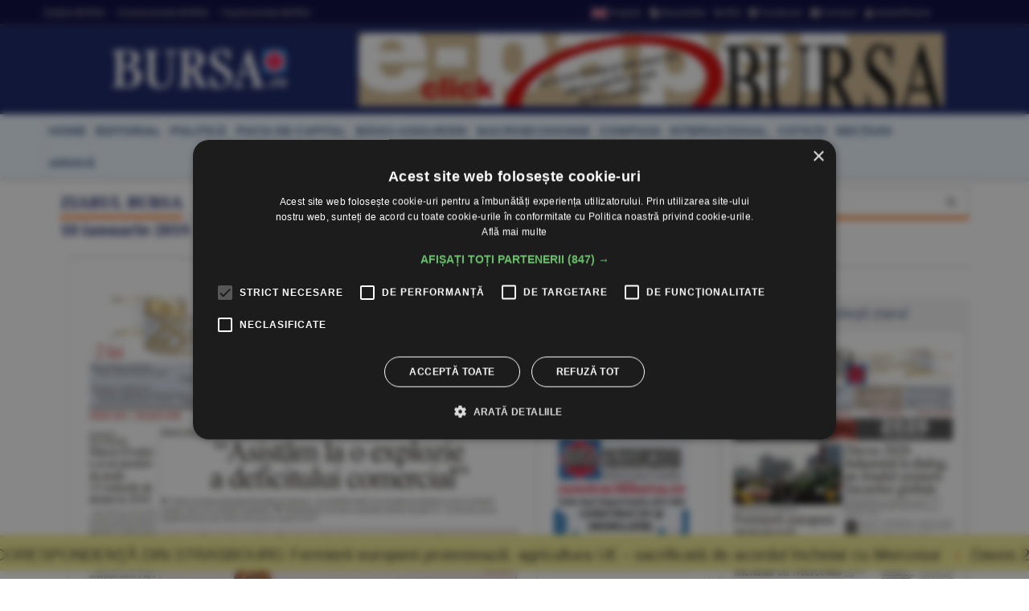

--- FILE ---
content_type: text/html
request_url: https://www.bursa.ro/ziar/2019-01-10
body_size: 24995
content:
<!DOCTYPE html> <html lang="ro-RO" xmlns="http://www.w3.org/1999/xhtml"><head> <meta http-equiv="Content-Type" content="text/html; charset=utf-8" /><meta name="viewport" content="width=device-width,minimum-scale=1,initial-scale=1"><meta http-equiv="X-UA-Compatible" content="IE=edge"><meta name="theme-color" content="#131E61"><title>Ziarul BURSA 10.01.2019 | BURSA.RO</title><link rel="canonical" href="https://www.bursa.ro/ziar/2019-01-10" /><meta name="description" content="BURSA.ro Informaţie de primă mână, direct de la sursă, relatări riguroase. Actualizare în timp real. Ştiri din economie, finanţe, afaceri, politică, tehnologie, ştiinta, sport, cultură, sănătate. Revista presei şi ultimele stiri" /><meta name="format-detection" content="telephone=no"><meta name="robots" content="max-snippet:-1, max-image-preview:large"><link rel="apple-touch-icon" sizes="180x180" href="/__v1/_css/favicon/apple-touch-icon.png"><link rel="icon" type="image/png" sizes="32x32" href="/__v1/_css/favicon/favicon-32x32.png"><link rel="icon" type="image/png" sizes="16x16" href="/__v1/_css/favicon/favicon-16x16.png"><link rel="manifest" href="/__v1/_css/favicon/site.webmanifest"><link rel="mask-icon" href="/__v1/_css/favicon/safari-pinned-tab.svg" color="#fe0303"><link rel="shortcut icon" href="/__v1/_css/favicon/favicon.ico"><meta name="apple-mobile-web-app-title" content="Ziarul Bursa"><meta name="application-name" content="Ziarul Bursa"><meta name="msapplication-TileColor" content="#2d89ef"><meta name="msapplication-config" content="/__v1/_css/favicon/browserconfig.xml"><meta name="theme-color" content="#ffffff"><link rel="preload" as="image" href="https://www.bursa.ro/__v1/_css/logo.png"><link rel="preload" as="image" href="https://www.bursa.ro/__v1/_css/logo_m.png"><link rel="preload" as="image" href="https://www.bursa.ro/grafice/20260121/ziar.jpg?v1"><link rel="preconnect dns-prefetch" href="https://www.google-analytics.com" crossorigin><link rel="preconnect dns-prefetch" href="https://googletagmanager.com" crossorigin><link rel="preconnect dns-prefetch" href="https://stats.g.doubleclick.net" crossorigin><link rel="preconnect dns-prefetch" href="https://constructiibursa.ro" crossorigin><link rel="preconnect dns-prefetch" href="//cdn.cookie-script.com" crossorigin><link rel="preload" href="/__v1/_css/_fonts/fonts.3.min.css" as="style" /><link rel="preload" href="/__v1/_css/css_responsive.suite.6.min.css" as="style" /><link rel="preload" href="/__v1/_css/_fonts/font-awesome2.min.css" as="style" /><link rel="preload" href="/__v1/_css/_fonts/glyphicons-halflings-regular.woff" as="font" type="font/woff" crossorigin><link rel="preload" href="/__v1/_css/_fonts/font-awesome/fontawesome-webfont.woff2?v=4.3.0" as="font" type="font/woff2" crossorigin><link rel="preload" href="/__v1/_css/_fonts/roboto/KFOmCnqEu92Fr1Mu4mxK.woff2" as="font" type="font/woff2" crossorigin><link rel="preload" href="/__v1/_css/_fonts/roboto/KFOlCnqEu92Fr1MmEU9fChc4EsA.woff2" as="font" type="font/woff2" crossorigin><link rel="preload" href="/__v1/_css/_fonts/roboto/KFOmCnqEu92Fr1Mu7GxKOzY.woff2" as="font" type="font/woff2" crossorigin><link rel="preload" href="/__v1/_css/_fonts/roboto/KFOlCnqEu92Fr1MmWUlfBBc4.woff2" as="font" type="font/woff2" crossorigin><link rel="preload" href="/__v1/_css/_fonts/roboto/KFOlCnqEu92Fr1MmEU9fBBc4.woff2" as="font" type="font/woff2" crossorigin><link rel="preload" href="/__v1/_css/_fonts/notoserif/ga6Law1J5X9T9RW6j9bNdOwzfReecQ.woff2" as="font" type="font/woff2" crossorigin><link rel="preload" href="/__v1/_css/_fonts/notoserif/ga6Iaw1J5X9T9RW6j9bNfFcWaA.woff2" as="font" type="font/woff2" crossorigin><link rel="preload" href="/__v1/_css/_fonts/notoserif/ga6Iaw1J5X9T9RW6j9bNfFkWaCi_.woff2" as="font" type="font/woff2" crossorigin><link rel="preload" href="/__v1/_css/_fonts/notoserif/ga6Law1J5X9T9RW6j9bNdOwzfRmecf1I.woff2" as="font" type="font/woff2" crossorigin><link rel="preload" as="script" href="/__v1/_js/responsive/jquery.suite.1.min.js"><link rel="preload" href="/__v1/_js/calendar/jqueryui_p.min.css" as="style" /><link rel="preload" as="script" href="/__v1/_js/pageview_s.min.js"><link rel="preload" as="script" href="/__v1/_js/responsive/general.2.min.js"><link href="/__v1/_css/css_responsive.suite.6.min.css" rel="stylesheet" media="screen" /><!--[if IE]><link href="/__v1/_css/responsive/style_ie.min.css" rel="stylesheet" media="screen" /><![endif]--> <link href="/__v1/_css/_fonts/fonts.3.min.css" rel="stylesheet" media="screen" /><link href="/__v1/_css/_fonts/font-awesome2.min.css" rel="stylesheet" media="screen" /><script type='application/ld+json'>{"@context":"https:\/\/schema.org","@type":"WebSite","@id":"#website","url":"https:\/\/www.bursa.ro\/","name":"Ziarul Bursa","potentialAction":{"@type":"SearchAction","target":"https:\/\/www.bursa.ro\/cautare\/{words_widget}","query-input":"required name=words_widget"}}</script><script type='application/ld+json'>{"@context":"https:\/\/schema.org","@type":"Organization","url":"https:\/\/www.bursa.ro\/","sameAs":["https:\/\/www.facebook.com\/BURSAziarul\/","https:\/\/twitter.com\/ZiarulBURSA"],"@id":"https:\/\/www.bursa.ro\/#organization","name":"Ziarul Bursa","logo":"https:\/\/www.bursa.ro\/__v1\/_css\/responsive\/_img\/sigla_mare_f.jpg"}</script><script type='application/ld+json'>{"@context":"http://schema.org","@type":"BreadcrumbList","itemListElement":[{"@type":"ListItem","position":1,"item":{"@id":"https://www.bursa.ro","name":"bursa.ro"}},{"@type":"ListItem","position":2,"item":{"@id":"https://www.bursa.ro/ziar","name":"ziar"}},{"@type":"ListItem","position":3,"item":{"@id":"https://www.bursa.ro/ziar/2019-01-10","name":"Ziarul BURSA 10.01.2019"}}]}</script><meta property="fb:admins" content="100004726786533" /><meta property="og:title" content="Ziarul BURSA 10.01.2019 | BURSA.RO"><meta property="og:url" content="https://www.bursa.ro/ziar/2019-01-10"><meta property="og:description" content="BURSA.ro Informaţie de primă mână, direct de la sursă, relatări riguroase. Actualizare în timp real. Ştiri din economie, finanţe, afaceri, politică, tehnologie, ştiinta, sport, cultură, sănătate. Revista presei şi ultimele stiri"><meta property="og:image" content="https://www.bursa.ro/__v1/_css/responsive/_img/sigla_mare_f.jpg"><link rel="image_src" href="https://www.bursa.ro/__v1/_css/responsive/_img/sigla_mare_f.jpg"><meta property="og:type" content="website"><style>.simple-marquee-container *{-webkit-box-sizing:border-box;-moz-box-sizing:border-box;-o-box-sizing:border-box;box-sizing:border-box;font-family:Arial, "Helvetica Neue", Helvetica, sans-serif;}.simple-marquee-container {width:100%;float:left;display:inline-block;overflow:hidden;box-sizing:border-box;height:45px;position:relative;}/*background: grey;*//*cursor: pointer;*/.simple-marquee-container .marquee-sibling {padding:0;background: rgb(61, 61, 61);width:20%;height:45px;line-height:42px;font-size:12px;font-weight:normal;text-align:center;float:left;left:0;z-index: 2000;}/*color: #ffffff;*/.simple-marquee-container .marquee, .simple-marquee-container *[class^="marquee"] {display:inline-block;white-space:nowrap;position:absolute;}.simple-marquee-container .marquee{margin-left: 10px;}/*margin-left: 25%;*/.simple-marquee-container .marquee-content-items{display:inline-block;padding:5px;margin:0;height:45px;position:relative;}.simple-marquee-container .marquee-content-items li{display:inline-block;line-height:40px;color:red;}/*color: #fff;*/.simple-marquee-container .marquee-content-items li:after{content:" • ";margin:0 1em;}.content-simple-marquee-container {display:block;width:100%;background:#F1EA92;overflow:hidden;margin:0 auto;position:fixed;bottom:10px;left:0;z-index:100;}/*background: rgb(215, 215, 215);*//*padding: 1em;*//*width: 95%;max-width:1120px;*/.content-simple-marquee-container a{color:#222;text-decoration:none;font-weight:normal;font-size:20px;} a:hover{color:#f60;}/*.content-simple-marquee-container *{-webkit-box-sizing:border-box;-moz-box-sizing:border-box;-o-box-sizing:border-box;box-sizing:border-box;font-family:Arial, "Helvetica Neue", Helvetica, sans-serif;}*/</style><style>#cookiescript_injected_wrapper,#cookiescript_injected_fsd {backdrop-filter:blur(4px);-webkit-backdrop-filter:blur(4px);background:#04040470;overflow:hidden;} ._CookieScriptReportPageTable{min-width:600px !important;}</style><style>intend{margin-left:40px;display:block;} intend2{margin-left:70px;display:block;} intend3{margin-left:100px;display:block;}</style></head><body> <div style="background:#131E61;"><div class="header-wrap" style="background:#03033B;padding:5px 0;margin-bottom:10px;border-bottom: 1px solid #444444;"><div class="container header_top"><div class="item-header"><div style="float:left;padding-top:3px;"><a href="/ziar-prima-pagina/2026">Ediţiile BURSA</a><a href="/evenimente">&#8226; Evenimentele BURSA</a><a href="/suplimente">&#8226; Suplimentele BURSA</a></div><div style="float:right;padding-top:3px;"><a href="https://translate.google.com/translate?prev=hp&amp;hl=ro&amp;js=y&amp;u=https%3A%2F%2Fwww.bursa.ro%2Fziar%2F2019-01-10&amp;sl=ro&amp;tl=en&amp;history_state0=" target="_blank" rel="nofollow noopener"><img src="/_img/icon/fd_en.png" width="26" height="16" alt="English">English</a><a href="/newsletter"><span class="fa fa-file-text"></span> Newsletter</a><a href="/rss"><span class="fa fa-rss"></span> RSS</a><a href="https://www.facebook.com/BURSAziarul" target="_blank" rel="nofollow noopener"><span class="fa fa-facebook-square"></span> Facebook</a><a href="/contact"><span class="fa fa-envelope"></span> Contact</a><a href="/autentificare"><span class="fa fa-user"></span> Autentificare</a></div></div></div></div> <nav class="navbar navbar-inverse" role="navigation"><div class="container"> <div class="navbar-header"><button type="button" id="navbar-meniu" class="navbar-toggle" style="margin-top:9px;margin-right:1px;" data-toggle="collapse" data-target=".navbar-collapse-meniu"><span class="icon-bar"></span><span class="icon-bar"></span><span class="icon-bar"></span></button><button type="button" id="navbar-user" class="navbar-toggle" data-toggle="collapse" data-target=".navbar-collapse-user"><span class="glyphicon glyphicon-user" style="color:white;"></span></button><button type="button" id="navbar-search" class="navbar-toggle" data-toggle="collapse" data-target=".navbar-collapse-search"><span class="glyphicon glyphicon-search" style="color:white;"></span></button><div class="col-md-3 navbar-logo-wrapper"><div class="navbar-logo"><a href="/"><picture><!--[if IE 9]><video style="display: none;"><![endif]--><source srcset="/__v1/_css/logo.png" media="(min-width: 992px)"><!--[if IE 9]></video><![endif]--><img src="/__v1/_css/logo_m.png" class="img-responsive" alt="Bursa.ro"></picture></a></div></div><div class="col-md-9 add-w728-wrapper navbar-add-wrapper"><div class="add-w728"><a href="/ziar/2026-01-21"><img src="/__v1/_img/mediap/proprii/e-paper.jpg" width="728" height="90" hspace="0" vspace="0" border="0" title="e-paper BURSA" alt="e-paper BURSA" class="img-responsive" /></a></div> </div></div><div class="collapse navbar-collapse-search" id="navbar-collapse-search"><form class="navbar-form navbar-right" role="search" name="search" action="/search" id="cautare_header" accept-charset="UTF-8"><div class="form-group has-feedback" style="text-align:center;"><input name="search" id="words" type="search" class="form-control" placeholder="caută ştiri" value=""><i class="glyphicon glyphicon-search form-control-feedback"></i></div></form></div><div class="collapse navbar-collapse-user" id="navbar-collapse-user"><form class="navbar-form navbar-right" role="login" action='/autentificare' method='POST'><div class="form-group" style="text-align:center;"><input type="text" name="login_username" class="form-control" style="width:49%;display:inline;" placeholder="utilizator"> <input type="password" name='login_password' class="form-control"style= "width:49%;display:inline;" placeholder="parola"> <button type="search" class="btn btn-default" style="margin-top:5px;display:inline;">Autentificare</button></div></form></div><div class="collapse navbar-collapse-meniu navbar-right" id="navbar-collapse-meniu"><ul class="nav navbar-nav"><li class="active"><a href="/">Prima pagină</a></li><li class="dropdown active" style="position:relative;"><a href="#" class="dropdown-toggle" data-toggle="dropdown" role="button" aria-expanded="false">Secţiuni<span class="caret"></span></a><ul class="dropdown-menu" role="menu"><li><a href="/piata-de-capital">Pia&#355;a de Capital</a></li><li class="divider"></li><li><a href="/investitii-personale">Investi&#355;ii Personale</a></li><li class="divider"></li><li><a href="/banci-asigurari">B&#259;nci-Asigur&#259;ri</a></li><li class="divider"></li><li><a href="/companii-afaceri">Companii</a></li><li class="divider"></li><li><a href="/strategia-nationala-anticoruptie">Anticorup&#355;ie</a></li><li class="divider"></li><li><a href="/macroeconomie">Macroeconomie</a></li><li class="divider"></li><li><a href="/materii-prime">Materii Prime</a></li><li class="divider"></li><li><a href="/fonduri-europene">Fonduri Europene</a></li><li class="divider"></li><li><a href="/politica">Politic&#259;</a></li><li class="divider"></li><li><a href="/editorial">Editorial</a></li><li class="divider"></li><li><a href="/international">Interna&#355;ional</a></li><li class="divider"></li><li><a href="/miscellanea">Miscellanea</a></li><li class="divider"></li><li><a href="/jurnal-de-criza">Jurnal de criz&#259;</a></li><li class="divider"></li><li><a href="/revista-presei">Revista Presei</a></li><li class="divider"></li><li><a href="/omul-sminteste-locul">Omul sf(M)inteste locul</a></li><li class="divider"></li><li><a href="/sport">Sport</a></li><li class="divider"></li><li><a href="/cultura">Cultur&#259;</a></li><li class="divider"></li><li><a href="/media-advertising">Media-Advertising</a></li><li class="divider"></li><li><a href="/vinuri">Fr&#259;&#355;ia Vinului</a></li><li class="divider"></li><li><a href="/comunicate-de-presa">Comunicate de pres&#259;</a></li><li class="divider"></li><li><a href="/consultanta-juridica">Consultan&#355;&#259; juridic&#259;</a></li><li class="divider"></li><li><a href="/english-section">English Section</a></li><li class="divider"></li><li><a href="/stiri-utilitare">&#350;tiri utilitare</a></li><li class="divider"></li><li><a href="/bursa-analytics">BURSA Analytics</a></li><li class="divider"></li><li><a href="/lifestyle">Lifestyle</a></li><li class="divider"></li></ul></li><li class="dropdown active" style="position:relative;"><a href="#" class="dropdown-toggle" data-toggle="dropdown" role="button" aria-expanded="false">Alte Domenii<span class="caret"></span></a><ul class="dropdown-menu" role="menu"><li><a href="/adevarul-prima-victima">Adev&#259;rul - prima victim&#259;</a></li><li class="divider"></li><li><a href="/administratie">Administra&#355;ie</a></li><li class="divider"></li><li><a href="/aeronautica">Aeronautic&#259;</a></li><li class="divider"></li><li><a href="/agricultura">Agricultur&#259;</a></li><li class="divider"></li><li><a href="/agro-alimentar">Agro-alimentar</a></li><li class="divider"></li><li><a href="/aparare">Ap&#259;rare</a></li><li class="divider"></li><li><a href="/auto">Auto</a></li><li class="divider"></li><li><a href="/bunuri-de-larg-consum">Bunuri de Larg Consum</a></li><li class="divider"></li><li><a href="/bunuri-industriale">Bunuri Industriale</a></li><li class="divider"></li><li><a href="/comert">Comer&#355;</a></li><li class="divider"></li><li><a href="/constructii">Construc&#355;ii</a></li><li class="divider"></li><li><a href="/consultanta">Consultan&#355;&#259;</a></li><li class="divider"></li><li><a href="/contrabanda">Contrabanda</a></li><li class="divider"></li><li><a href="/energie">Energie</a></li><li class="divider"></li><li><a href="/fondurile-europene">Fonduri Europene</a></li><li class="divider"></li><li><a href="/gambling">Gambling</a></li><li class="divider"></li><li><a href="/imobiliare">Imobiliare</a></li><li class="divider"></li><li><a href="/insolventa">Insolven&#355;a</a></li><li class="divider"></li><li><a href="/it">IT</a></li><li class="divider"></li><li><a href="/legislatie">Legislatie</a></li><li class="divider"></li><li><a href="/media-advertising">Media-Advertising</a></li><li class="divider"></li><li><a href="/mediu">Mediu</a></li><li class="divider"></li><li><a href="/protectia-consumatorilor">Protec&#355;ia consumatorilor</a></li><li class="divider"></li><li><a href="/resurse-umane">Resurse Umane</a></li><li class="divider"></li><li><a href="/sanatate">S&#259;n&#259;tate</a></li><li class="divider"></li><li><a href="/securitate-cibernetica">Securitate Cibernetic&#259;</a></li><li class="divider"></li><li><a href="/servicii-financiare">Servicii Financiare</a></li><li class="divider"></li><li><a href="/servicii-publice">Servicii Publice</a></li><li class="divider"></li><li><a href="/telecomunicatii">Telecomunica&#355;ii</a></li><li class="divider"></li><li><a href="/transporturi">Transporturi</a></li><li class="divider"></li><li><a href="/turism">Turism</a></li><li class="divider"></li></ul></li><li class="active"><a href="/cotatii">Cotaţii</a></li><li class="active"><a href="/ziar-prima-pagina/2026">Ediţiile BURSA</a></li><li class="active btn_arhiva_tel"><a>Arhiva BURSA<input type="text" style="height:0px;width:0px;border:0px;" class="arhiva_all_tel" value="2026-01-20" readonly="true"></a></li><li class="active"><a href="/evenimente">Evenimentele BURSA</a></li><li class="active"><a href="/suplimente">Suplimentele BURSA</a></li><li class="active"><a href="/cadouri-de-pasti">Revista Cadouri de Paşti</a></li><li class="active"><a href="/cadouri-de-craciun">Revista Cadouri de Crăciun</a></li><li class="active"><a href="/newsletter">Newsletter</a></li><li class="active"><a href="/rss">RSS</a></li><li class="active"><a href="/contact">Contact</a></li></div></div></nav> <div class="header-wrap" style="min-height: 30px; margin-top:10px; margin-bottom:10px; background: #ecf6ff;-moz-box-shadow: 1px 2px 3px #c7c7c7;-webkit-box-shadow: 1px 2px 3px #c7c7c7;box-shadow: 1px 2px 3px #c7c7c7;"><div class="container center-block"><div class="item-header"><a href="/"><div class="item-header-meniu"><h5>home</h5></div></a><a href="/editorial"><div class="item-header-meniu"><h5>editorial</h5></div></a><a href="/politica"><div class="item-header-meniu"><h5>politică</h5></div></a><a href="/piata-de-capital"><div class="item-header-meniu"><h5>piaţa de capital</h5></div></a><a href="/banci-asigurari"><div class="item-header-meniu"><h5>bănci-asigurări</h5></div></a><a href="/macroeconomie"><div class="item-header-meniu"><h5>macroeconomie</h5></div></a><a href="/companii-afaceri"><div class="item-header-meniu"><h5>companii</h5></div></a><a href="/international"><div class="item-header-meniu"><h5>internaţional</h5></div></a><a href="/cotatii"><div class="item-header-meniu"><h5>cotaţii</h5></div></a><a href="/sectiuni"><div class="item-header-meniu"><h5>secţiuni</h5></div></a><a><div class="item-header-meniu btn_arhiva" style="cursor:pointer;"><h5>arhivă</h5></div></a><input type="text" style="height: 0px; width:0px; border: 0px;" class="arhiva_all" value="2026-01-20" readonly="true"></div></div></div></div><div class="content-simple-marquee-container"><div class="simple-marquee-container"><div class="marquee"><ul class="marquee-content-items"><li><a href="/corespondenta-din-strasbourg-fermierii-europeni-protesteaza-agricultura-ue-sacrificata-de-acordul-incheiat-cu-mercosur-40851857">CORESPONDENŢĂ DIN STRASBOURG Fermierii europeni protestează: agricultura UE - sacrificată de acordul încheiat cu Mercosur</a></li><li><a href="/davos-2026-indeamna-la-dialog-pe-fondul-cresterii-riscurilor-globale-82851859">Davos 2026 îndeamnă la dialog, pe fondul creşterii riscurilor globale</a></li><li><a href="/soarta-clownului-trump-66851853">Soarta clownului Trump</a></li><li><a href="/studentii-acuza-guvernul-de-lipsa-de-dialog-pe-bugetul-educatiei-65451858">Studenţii acuză Guvernul de lipsă de dialog pe bugetul Educaţiei</a></li><li><a href="/corespondenta-din-strasbourg-victor-negrescu-guvernul-nu-a-consultat-fermierii-inainte-sa-ia-decizia-privind-acordul-cu-mercosur-23951851">CORESPONDENŢĂ DIN STRASBOURG Victor Negrescu: Guvernul nu a consultat fermierii înainte să ia decizia privind acordul cu Mercosur</a></li><li><a href="/corespondenta-din-strasbourg-siegfried-muresan-ppe-nu-va-vota-trimiterea-acordului-cu-mercosur-la-cjue-08851855">CORESPONDENŢĂ DIN STRASBOURG Siegfried Mureşan: PPE nu va vota trimiterea acordului cu Mercosur la CJUE</a></li><li><a href="/ministrul-finantelor-3882212026-poate-fi-anul-aderarii-romaniei-la-ocde388221-87851854">Ministrul Finanţelor: &#8221;2026 poate fi anul aderării României la OCDE&#8221;</a></li><li><a href="/generatia-tiktok-sub-asediu-copiii-captivi-in-retelele-sociale-24851851">Generaţia TikTok, sub asediu - copiii, captivi în reţelele sociale</a></li><li><a href="/ubb-peste-20-de-milioane-de-lei-alocate-burselor-din-fonduri-proprii-48551852">UBB: Peste 20 de milioane de lei alocate burselor din fonduri proprii</a></li><li><a href="/oceanele-planetei-un-nou-record-de-incalzire-64551858">Oceanele planetei, un nou record de încălzire</a></li><li><a href="/reuters-ipo-record-al-unei-companii-cehe-din-industria-apararii-la-bursa-din-amsterdam-62751858">Reuters: IPO record al unei companii cehe din industria apărării, la bursa din Amsterdam</a></li><li><a href="/corespondenta-din-strasbourg-manfred-weber-presedintele-ppe-acordul-cu-mercosur-este-o-intelegere-anti-trump-60951858">CORESPONDENŢĂ DIN STRASBOURG Manfred Weber, preşedintele PPE: Acordul cu Mercosur este o înţelegere anti-Trump</a></li><li><a href="/piata-valutara-euro-s-a-apreciat-la-5-0929-lei-20751856">PIAŢA VALUTARĂ Euro s-a apreciat la 5,0929 lei</a></li><li><a href="/bursele-lumii-pietele-continua-sa-scada-sub-amenintarile-lui-trump-25751851">BURSELE LUMII Pieţele continuă să scadă, sub ameninţările lui Trump</a></li><li><a href="/piata-monetara-dobanda-la-depozitele-overnight-a-scazut-la-5-64-procente-89651854">PIAŢA MONETARĂ Dobânda la depozitele overnight a scăzut la 5,64%</a></li><li><a href="/ue-directioneaza-milioane-de-euro-catre-confederatia-africana-de-fotbal-47651852">UE direcţionează milioane de euro către Confederaţia Africană de Fotbal</a></li><li><a href="/bvb-deprecieri-la-bvb-pe-fondul-temerilor-legate-de-un-posibil-razboi-comercial-03851850">BVB Deprecieri la BVB, pe fondul temerilor legate de un posibil război comercial</a></li><li><a href="/tradeville-citigroup-venituri-sub-estimari-profit-net-in-scadere-26651851">TradeVille: Citigroup - venituri sub estimări, profit net în scădere</a></li><li><a href="/macro-newsletter-21-ianuarie-2026-80551854">Macro Newsletter 21 Ianuarie 2026</a></li></ul></div></div></div><div class="container"><div class="main-content-wrap"><div class="row main-content clearfix"><div class="content col-xs-12 col-sm-8 col-md-8 col-lg-9 clearfix"><span class="titlu-block-sectiune"><div class="titlu-block-wrap"><h1 class="titlu-block"><span>ZIARUL BURSA</span></h1><span><span class="dayTxt">10 ianuarie 2019</span></span></div></span><div class="col-xs-12 col-sm-12 col-md-12 col-lg-12" div-glueparent-content><div class="col-xs-12 col-sm-12 col-md-8 col-lg-9" style="margin-bottom:20px;"><a href="/ziar-prima-pagina/2026/20260121"><img alt="Ediţia din 21.01.2026" class="img-responsive zoom" src="/ziar_prima_pagina/2019/20190110_600.jpg" width="800" height="1400" ></a><div class="clearfix" style="margin:23px 0 20px 0;text-align:center"><form action="/" method="POST" name="downloadziar_z" id="downloadziar_z"><input name="download_ziar_electronic" type="hidden" value="20190110"><input type="submit" value="Descarcă Ziarul Digital [pdf]" class="btn btn-primary btn-md"></form></div><article class="caseta-deschidere news-block big-block caseta-bottom"><a href="/mihai-ionescu-aneir-asistam-la-o-explozie-a-deficitului-comercial-03580635" class="overlay-link"><figure class="image-overlay zoom-low"><img src="/_img/articole/mare/360853.jpg?2019-01-09 18:46:48" alt="&#34;Asistăm la o explozie a deficitului comercial&#34;" title="&#34;Asistăm la o explozie a deficitului comercial&#34;" /></figure></a><div class="news-details "><h1 class="news-title"><a href="/mihai-ionescu-aneir-asistam-la-o-explozie-a-deficitului-comercial-03580635"><span class="caseta-supratitlu"><span class="grey">MIHAI IONESCU, ANEIR:</span>&nbsp;</span>&#34;Asistăm la o explozie a deficitului comercial&#34;</a></h1><p class="simple-share" style="padding-bottom:10px;"><span class="autor-articole"><b>A consemnat RAMONA RADU</b></span><a href="/macroeconomie">Macroeconomie</a> / <span><span class="dayTxt">10 ianuarie 2019</span></span><span class='info-stats'></span><br /></p><div style=""><p class="par" style="overflow-wrap:break-word;"><span class="steluta_pre"><i></i><span class="red">&#8226; </span> &#34;Trebuie să reducem dependenţa României de importuri - este nejustificat faptul că avem deficit de miliarde de euro în sectoarele esenţiale, deşi avem potenţial de producţie&#34; &nbsp;</span></p><p class="par" style="overflow-wrap:break-word;"><span class="steluta_pre"><i></i><span class="red">&#8226; </span> &#34;Dependenţa tot mai mare a exportului autohton de piaţa UE - un alt lucru care ne îngrijorează şi pe care trebuie să îl avem în vedere în 2019&#34;</span></p><p class="par" style="overflow-wrap:break-word;"> </b></p><p class="par" style="overflow-wrap:break-word;"><b>Reporter:</b> Cum a fost anul 2018, din perspectiva comerţului exterior? </b></p><p class="par" style="overflow-wrap:break-word;"><b>Mihai Ionescu:</b> Şi anul trecut, comerţul exterior a fost principala locomotivă de creştere a economiei naţionale - fiind o reconfirmare a ceea ce am consemnat în cartea editată de ANEIR cu prilejul Centenarului Marii Uniri, aparută sub auspiciile Academiei Române. <a href='/mihai-ionescu-aneir-asistam-la-o-explozie-a-deficitului-comercial-03580635'><i class='fa fa-share' style='color:#097ADC;'></i></a></b></p></i></b></u></div></div></article><div class="clearfix"></div><article class="caseta-medie simple-post clearfix"><div class="simple-thumb zoom"><a href="/devine-oficial-preluam-presedintia-consiliului-uniunii-europene-49680632"><img src="/_img/articole/360869.jpg?2019-01-10 00:00:00" alt="Preluăm preşedinţia Consiliului Uniunii Europene" /></a></div><header class="caseta-medie-header"><h2><a href="/devine-oficial-preluam-presedintia-consiliului-uniunii-europene-49680632"><span class="caseta-supratitlu"><span class="grey">DEVINE OFICIAL:</span>&nbsp;</span><b>Preluăm preşedinţia Consiliului Uniunii Europene</b></a></h2><p class="simple-share" style="margin-bottom:5px;"><span class="autor-articole">Gheorghe Iorgoveanu</span><a href="/politica">Politic&#259;</a> / <span><span class="dayTxt">10 ianuarie 2019</span></span><span class='info-stats'></span></p><div class="rezumat-caseta" style=""><p class="par" style="overflow-wrap:break-word;">Preşedintele Comisiei Europene, Jean-Claude Juncker, şi Colegiul Comisarilor europeni se află, astăzi şi mâine, la Bucureşti, unde vor participa la festivităţile dedicate preluării, în mod oficial, de către ţara noastră, preşedinţiei rotative a Consiliului Uniunii Europene. </p><p class="par" style="overflow-wrap:break-word;"> <a href='/devine-oficial-preluam-presedintia-consiliului-uniunii-europene-49680632'><i class='fa fa-share' style='color:#097ADC;'></i></a></b></p></i></b></u></div></header></article><article class="caseta-medie simple-post clearfix"><div class="simple-thumb zoom"><a href="/strangeti-bani-pentru-copii-sa-i-dea-statul-pe-prostii-22780636"><img src="/_img/articole/360872.jpg?2019-01-10 00:00:00" alt="Strângeţi bani pentru copii, să-i dea Statul pe prostii!" /></a></div><header class="caseta-medie-header"><h2><a href="/strangeti-bani-pentru-copii-sa-i-dea-statul-pe-prostii-22780636"><b>Strângeţi bani pentru copii, să-i dea Statul pe prostii!</b><span style="margin-left:10px;"><span class="icon_nr_opinii"><i class="fa fa-comment-o"></i></span></span></a></h2><p class="simple-share" style="margin-bottom:5px;"><span class="autor-articole">Mihai Antonescu</span><a href="/macroeconomie">Macroeconomie</a> / <span><span class="dayTxt">10 ianuarie 2019</span></span><span class='info-stats'></span></p><div class="rezumat-caseta" style=""><p class="par" style="overflow-wrap:break-word;">Există un precept, la care am subscris întotdeauna, conform căruia omul nu fură numai din răutate, ci şi de nevoie. Cele mai intransigente sisteme judiciare au fost nevoite să accepte această teză, cu valoare de postulat, dictată de natura umană. Până şi Sharia a trebuit să manifeste flexibilitate, nici în Islamul radical nu se taie mâna unui copil care a furat o lipie sau trei curmale. Scopul scuză mijloacele, atunci când sa­tisfacerea unei nevoi im­perioase e scopul.</p><p class="par" style="overflow-wrap:break-word;"> <a href='/strangeti-bani-pentru-copii-sa-i-dea-statul-pe-prostii-22780636'><i class='fa fa-share' style='color:#097ADC;'></i></a></b></p></i></b></u></div></header></article><article class="caseta-medie simple-post clearfix"><div class="simple-thumb zoom"><a href="/estimari-preliminare-banca-elvetiei-a-avut-pierderi-de-peste-15-miliarde-de-dolari-in-2018-64780638"><img src="/_img/articole/360874.jpg?2019-01-10 00:00:00" alt="Banca Elveţiei a avut pierderi de peste 15 miliarde de dolari în 2018" /></a></div><header class="caseta-medie-header"><h2><a href="/estimari-preliminare-banca-elvetiei-a-avut-pierderi-de-peste-15-miliarde-de-dolari-in-2018-64780638"><span class="caseta-supratitlu"><span class="grey">ESTIMĂRI PRELIMINARE:</span>&nbsp;</span><b>Banca Elveţiei a avut pierderi de peste 15 miliarde de dolari în 2018</b></a></h2><p class="simple-share" style="margin-bottom:5px;"><span class="autor-articole">A.V.</span><a href="/international">Interna&#355;ional</a> / <span><span class="dayTxt">10 ianuarie 2019</span></span><span class='info-stats'></span></p><div class="rezumat-caseta" style=""><p class="par" style="overflow-wrap:break-word;">Banca Naţională a Elveţiei (SNB) estimează că a înregistrat pierderi de 15 miliarde de franci (15,3 miliarde de dolari) în 2018, în condiţiile în care declinul burselor şi aprecierea francului au redus valoarea investiţiilor sale masive în valută. </p><p class="par" style="overflow-wrap:break-word;"> <a href='/estimari-preliminare-banca-elvetiei-a-avut-pierderi-de-peste-15-miliarde-de-dolari-in-2018-64780638'><i class='fa fa-share' style='color:#097ADC;'></i></a></b></p></i></b></u></div></header></article><article class="caseta-medie simple-post clearfix"><div class="simple-thumb zoom"><a href="/ovidiu-dumitrescu-tradeville-in-conditii-normale-sif-urile-vor-fi-in-linia-pietei-in-2019-46480637"><img src="/_img/articole/360846.jpg?2019-01-10 12:22:05" alt="&#34;În condiţii normale, SIF-urile vor fi în linia pieţei, în 2019&#34;" /></a></div><header class="caseta-medie-header"><h2><a href="/ovidiu-dumitrescu-tradeville-in-conditii-normale-sif-urile-vor-fi-in-linia-pietei-in-2019-46480637"><span class="caseta-supratitlu"><span class="grey">OVIDIU DUMITRESCU, TRADEVILLE:</span>&nbsp;</span><b>&#34;În condiţii normale, SIF-urile vor fi în linia pieţei, în 2019&#34;</b><span style="margin-left:10px;"><span class="icon_nr_opinii"><i class="fa fa-comment-o"></i></span></span></a></h2><p class="simple-share" style="margin-bottom:5px;"><span class="autor-articole">Andrei Iacomi</span><a href="/piata-de-capital">Pia&#355;a de Capital</a> / <span><span class="dayTxt">10 ianuarie 2019</span></span><span class='info-stats'></span></p><div class="rezumat-caseta" style=""><p class="par" style="overflow-wrap:break-word;">Cele cinci Societăţi de Investiţii Financiare (SIF-uri) ar trebui să evolueze, în mod normal, în ton cu linia generală a pieţei, estimează pentru anul ce tocmai a debutat Ovidiu Dumitrescu, director general adjunct în cadrul Tradeville. <a href='/ovidiu-dumitrescu-tradeville-in-conditii-normale-sif-urile-vor-fi-in-linia-pietei-in-2019-46480637'><i class='fa fa-share' style='color:#097ADC;'></i></a></p></i></b></u></div></header></article></div><div class="col-xs-12 col-sm-12 col-md-4 col-lg-3 clearfix" div-gluechild-content><div class="equalh clearfix"><div class="caseta-mica-wrap col-xs-6 col-sm-6 col-md-12 col-lg-12"><article class="caseta-mica simple-post clearfix" style="float:left;"><div class="simple-thumb zoom"><a href="http://www.anuntbursa.ro" target="_blank"><img src="/__v1/_img/mediap/_anuntbursa.jpg" width="300" height="250" class="img-responsive" alt="AnuntBursa.ro"/></a></div></article></div><div class="caseta-mica-wrap col-xs-6 col-sm-6 col-md-12 col-lg-12"><article class="caseta-mica simple-post clearfix" style="float:left;"><div class="simple-thumb zoom"><a href="https://www.constructiibursa.ro" target="_blank"><img src="/__v1/_img/mediap/_constructiibursa.jpg" width="300" height="250" class="img-responsive" alt="ConstructiiBursa.ro"/></a></div></article></div></div><div class="equalh clearfix"><div class="caseta-mica-wrap col-xs-6 col-sm-6 col-md-12 col-lg-12"><article class="caseta-mica simple-post clearfix" style="float:left;"><div class="simple-thumb zoom"><a href="/evenimente"><img src="/__v1/_img/mediap/_evenimente.jpg" width="300" height="250" class="img-responsive" alt="Evenimentele BURSA"/></a></div></article></div><div class="caseta-mica-wrap col-xs-6 col-sm-6 col-md-12 col-lg-12"><article class="caseta-mica simple-post clearfix" style="float:left;"><div class="simple-thumb zoom"><a href="/suplimente"><img src="/__v1/_img/mediap/_suplimente.jpg" width="300" height="250" class="img-responsive" alt="Suplimentele BURSA"/></a></div></article></div></div><div class="clearfix"></div></div> </div><div class="col-xs-12 col-sm-12 col-md-12 col-lg-12 clearfix" style="margin-top:10px;"> <div class="equalh clearfix"><div class="caseta-medie-1col-wrap col-xs-12 col-sm-12 col-md-12 col-lg-12"><article class="caseta-medie-1col simple-post clearfix"><div class="simple-thumb zoom"><a href="/specialistii-avertizeaza-urmeaza-scumpiri-pe-piata-rezidentiala-88480639"><img data src="/_img/articole/360848.jpg?2019-01-10 00:00:00" class="lazy" alt="Urmează scumpiri pe piaţa rezidenţială" /></a></div><header class="caseta-medie-1col-header"><h3><a href="/specialistii-avertizeaza-urmeaza-scumpiri-pe-piata-rezidentiala-88480639"><span class="caseta-supratitlu"><span class="grey">SPECIALIŞTII AVERTIZEAZĂ:</span>&nbsp;</span><b><span class="grey">Urmează scumpiri pe piaţa rezidenţială</span></b><span style="margin-left:10px;"><span class="icon_nr_opinii"><i class="fa fa-comment-o"></i></span></span></a></h3><p class="simple-share"><span class="autor-articole">E.O.</span><a href="/companii-afaceri">Companii</a> / <span><span class="dayTxt">10 ianuarie 2019</span></span><span class='info-stats'></span></p><div class="rezumat-caseta" style=" margin-top:10px;"><p class="par" style="overflow-wrap:break-word;">Preţurile apartamentelor din Bucureşti au crescut cu o medie de 5%, în ultimul an, conform calculelor realizate de imobiliare.net. <a href='/specialistii-avertizeaza-urmeaza-scumpiri-pe-piata-rezidentiala-88480639'><i class='fa fa-share' style='color:#097ADC;'></i></a></p></i></b></u></div></header></article></div></div><div class="equalh clearfix"><div class="caseta-medie-1col-wrap col-xs-12 col-sm-12 col-md-12 col-lg-12"><article class="caseta-medie-1col simple-post clearfix"><div class="simple-thumb zoom"><a href="/studiu-ey-pentru-2019-65-procente-dintre-companiile-cu-venituri-de-peste-un-miliard-de-dolari-planifica-o-achizitie-61580633"><img data src="/_img/articole/360851.jpg?2019-01-10 00:00:00" class="lazy" alt="65% dintre companiile cu venituri de peste un miliard de dolari planifică o achiziţie" /></a></div><header class="caseta-medie-1col-header"><h3><a href="/studiu-ey-pentru-2019-65-procente-dintre-companiile-cu-venituri-de-peste-un-miliard-de-dolari-planifica-o-achizitie-61580633"><span class="caseta-supratitlu"><span class="grey">STUDIU EY PENTRU 2019:</span>&nbsp;</span><b><span class="grey">65% dintre companiile cu venituri de peste un miliard de dolari planifică o achiziţie</span></b></a></h3><p class="simple-share"><span class="autor-articole">R.R.</span><a href="/piata-de-capital">Pia&#355;a de Capital</a> / <span><span class="dayTxt">10 ianuarie 2019</span></span><span class='info-stats'></span></p><div class="rezumat-caseta" style=" margin-top:10px;"><p class="par" style="overflow-wrap:break-word;">Mai puţin de jumătate (42%) dintre companiile care activează în domenii precum tehnologie, mass media şi divertisment, precum şi telecomunicaţii (TMT) intenţionează să programeze fuziuni şi achiziţii (M&A) pentru următoarele 12 luni, după... <a href='/studiu-ey-pentru-2019-65-procente-dintre-companiile-cu-venituri-de-peste-un-miliard-de-dolari-planifica-o-achizitie-61580633'><i class='fa fa-share' style='color:#097ADC;'></i></a></p></i></b></u></div></header></article></div></div><div class="equalh clearfix"><div class="caseta-medie-1col-wrap col-xs-12 col-sm-12 col-md-12 col-lg-12"><article class="caseta-medie-1col simple-post clearfix"><div class="simple-thumb zoom"><a href="/opinii-bancilor-le-a-ramas-roborul-mic-83480634"><img data src="/_img/articole/360843.jpg?2019-01-10 00:00:00" class="lazy" alt="Băncilor le-a rămas Roborul mic" /></a></div><header class="caseta-medie-1col-header"><h3><a href="/opinii-bancilor-le-a-ramas-roborul-mic-83480634"><span class="caseta-supratitlu"><span class="grey">OPINII</span>&nbsp;</span><b><span class="grey">Băncilor le-a rămas Roborul mic</span></b><span style="margin-left:10px;"><span class="icon_nr_opinii"><i class="fa fa-comment-o"></i></span></span></a></h3><p class="simple-share"><span class="autor-articole">Cristian Dogaru</span><a href="/banci-asigurari">B&#259;nci-Asigur&#259;ri</a> / <span><span class="dayTxt">10 ianuarie 2019</span></span><span class='info-stats'></span></p><div class="rezumat-caseta" style=" margin-top:10px;"><p class="par" style="overflow-wrap:break-word;">Scăderea indicelui Robor la 3 luni, reper luat în calcul pentru plata ratelor la majoritatea creditelor, de la 3,04% pe 19 decembrie, când legea privind &#34;taxa pe lăcomie&#34; intra în linie dreaptă, până la 2,9% pe 9 ianuarie poate reprezenta... <a href='/opinii-bancilor-le-a-ramas-roborul-mic-83480634'><i class='fa fa-share' style='color:#097ADC;'></i></a></p></i></b></u></div></header></article></div></div><div class="equalh clearfix"><div class="caseta-medie-1col-wrap col-xs-12 col-sm-12 col-md-12 col-lg-12"><article class="caseta-medie-1col simple-post clearfix"><div class="simple-thumb zoom"><a href="/in-scandalul-revocarii-kovesi-sanse-de-succes-la-cedo-40580632"><img data src="/_img/articole/360850.jpg?2019-01-10 00:00:00" class="lazy" alt="Kovesi, şanse de succes la CEDO" /></a></div><header class="caseta-medie-1col-header"><h3><a href="/in-scandalul-revocarii-kovesi-sanse-de-succes-la-cedo-40580632"><span class="caseta-supratitlu"><span class="grey">ÎN SCANDALUL REVOCĂRII</span>&nbsp;</span><b><span class="grey">Kovesi, şanse de succes la CEDO</span></b><span style="margin-left:10px;"><span class="icon_nr_opinii"><i class="fa fa-comment-o"></i></span></span></a></h3><p class="simple-share"><span class="autor-articole">GEORGE MARINESCU</span><a href="/politica">Politic&#259;</a> / <span><span class="dayTxt">10 ianuarie 2019</span></span><span class='info-stats'></span></p><div class="rezumat-caseta" style=" margin-top:10px;"><p class="par" style="overflow-wrap:break-word;">Laura Codruţa Kovesi, fostul procuror-şef al Direcţiei Naţionale Anticorupţie, are şanse mari de câştig în procesul pe care l-a intentat Statului român, în faţa Curţii Europene a Drepturilor Omului (CEDO). Contrar declaraţiilor ministrului... <a href='/in-scandalul-revocarii-kovesi-sanse-de-succes-la-cedo-40580632'><i class='fa fa-share' style='color:#097ADC;'></i></a></p></i></b></u></div></header></article></div></div><div class="equalh clearfix"><div class="caseta-medie-1col-wrap col-xs-12 col-sm-12 col-md-12 col-lg-12"><article class="caseta-medie-1col simple-post clearfix"><div class="simple-thumb zoom"><a href="/dna-ramane-fara-procuror-sef-iohannis-refuza-din-nou-numirea-adinei-florea-82580634"><img data src="/_img/articole/360852.jpg?2019-01-09 18:43:42" class="lazy" alt="Iohannis refuză din nou numirea Adinei Florea" /></a></div><header class="caseta-medie-1col-header"><h3><a href="/dna-ramane-fara-procuror-sef-iohannis-refuza-din-nou-numirea-adinei-florea-82580634"><span class="caseta-supratitlu"><span class="grey">DNA RĂMÂNE FĂRĂ PROCUROR-ŞEF</span>&nbsp;</span><b><span class="grey">Iohannis refuză din nou numirea Adinei Florea</span></b></a></h3><p class="simple-share"><span class="autor-articole">G.M.</span><a href="/politica">Politic&#259;</a> / <span><span class="dayTxt">10 ianuarie 2019</span></span><span class='info-stats'></span></p><div class="rezumat-caseta" style=" margin-top:10px;"><p class="par" style="overflow-wrap:break-word;">Preşedintele Klaus Iohannis i-a trimis, ieri, o scrisoare ministrului Justiţiei, Tudorel Toader, prin care îi trans-mite că motivele pentru care a refuzat iniţial numirea procurorului Adina Florea în fruntea Direcţiei Naţionale Anticorupţie, nu... <a href='/dna-ramane-fara-procuror-sef-iohannis-refuza-din-nou-numirea-adinei-florea-82580634'><i class='fa fa-share' style='color:#097ADC;'></i></a></p></i></b></u></div></header></article></div></div><div class="equalh clearfix"><div class="caseta-medie-1col-wrap col-xs-12 col-sm-12 col-md-12 col-lg-12"><article class="caseta-medie-1col simple-post clearfix"><div class="simple-thumb zoom"><a href="/in-anul-tocmai-incheiat-performanta-emitentilor-autohtoni-listati-si-la-londra-mai-buna-la-bvb-60680633"><img data src="/_img/articole/360860.jpg?2019-01-10 00:00:00" class="lazy" alt="Performanţa emitenţilor autohtoni listaţi şi la Londra, mai bună la BVB" /></a></div><header class="caseta-medie-1col-header"><h3><a href="/in-anul-tocmai-incheiat-performanta-emitentilor-autohtoni-listati-si-la-londra-mai-buna-la-bvb-60680633"><span class="caseta-supratitlu"><span class="grey">ÎN ANUL TOCMAI ÎNCHEIAT</span>&nbsp;</span><b><span class="grey">Performanţa emitenţilor autohtoni listaţi şi la Londra, mai bună la BVB</span></b><span style="margin-left:10px;"><span class="icon_nr_opinii"><i class="fa fa-comment-o"></i></span></span></a></h3><p class="simple-share"><span class="autor-articole">M.G.</span><a href="/piata-de-capital">Pia&#355;a de Capital</a> / <span><span class="dayTxt">10 ianuarie 2019</span></span><span class='info-stats'></span></p><div class="rezumat-caseta" style=" margin-top:10px;"><p class="par" style="overflow-wrap:break-word;">Acţiunile locale care se tranzacţionează şi la Bursa de Valori de la Londra (LSE), respectiv Petrom (PETR), Fondul Proprietatea (FPQ), Romgaz (SNGQ) şi Electrica (ELSAQ), au consemnat, anul trecut, atât o lichiditate mai bună la Bursa de Valori... <a href='/in-anul-tocmai-incheiat-performanta-emitentilor-autohtoni-listati-si-la-londra-mai-buna-la-bvb-60680633'><i class='fa fa-share' style='color:#097ADC;'></i></a></p></i></b></u></div></header></article></div></div><div class="equalh clearfix"><div class="caseta-medie-1col-wrap col-xs-12 col-sm-12 col-md-12 col-lg-12"><article class="caseta-medie-1col simple-post clearfix"><header class="caseta-medie-1col-header"><h3><a href="/piata-valutara-euro-la-maxim-istoric-ionut-dumitru-nu-as-lega-cresterea-euro-de-171taxa-pe-lacomie187-25480636"><span class="caseta-supratitlu"><span class="grey">PIAŢA VALUTARĂ / EURO - LA MAXIM ISTORIC</span>&nbsp;</span><b><span class="grey">Ionuţ Dumitru: &#34;Nu aş lega creşterea euro de «taxa pe lăcomie»&#34;</span></b></a></h3><p class="simple-share"><span class="autor-articole">Adina Tamaş</span><a href="/banci-asigurari">B&#259;nci-Asigur&#259;ri</a> / <span><span class="dayTxt">10 ianuarie 2019</span></span><span class='info-stats'></span></p><div class="rezumat-caseta" style="display:block !important; margin-top:10px;"><p class="par" style="overflow-wrap:break-word;">Euro s-a apreciat, ieri, faţă de leu, cu 0,52 bani, Banca Naţională a României (BNR) afişând un curs de referinţă 4,6722 lei/euro - cea mai mare valoare pe care a avut-o vreodată moneda europeană în raport cu leul. <a href='/piata-valutara-euro-la-maxim-istoric-ionut-dumitru-nu-as-lega-cresterea-euro-de-171taxa-pe-lacomie187-25480636'><i class='fa fa-share' style='color:#097ADC;'></i></a></p></i></b></u></div></header></article></div></div><div class="equalh clearfix"><div class="caseta-medie-1col-wrap col-xs-12 col-sm-12 col-md-12 col-lg-12"><article class="caseta-medie-1col simple-post clearfix"><header class="caseta-medie-1col-header"><h3><a href="/piata-monetara-dobanzile-overnight-au-scazut-04480635"><span class="caseta-supratitlu"><span class="grey">PIAŢA MONETARĂ</span>&nbsp;</span><b><span class="grey">Dobânzile overnight au scăzut</span></b></a></h3><p class="simple-share"><span class="autor-articole">Adina Tamaş</span><a href="/banci-asigurari">B&#259;nci-Asigur&#259;ri</a> / <span><span class="dayTxt">10 ianuarie 2019</span></span><span class='info-stats'></span></p><div class="rezumat-caseta" style="display:block !important; margin-top:10px;"><p class="par" style="overflow-wrap:break-word;">Dobânzile overnight pe termen foarte scurt au scăzut în şedinţa de tranzacţionare de ieri.</p><p class="par" style="overflow-wrap:break-word;"> <a href='/piata-monetara-dobanzile-overnight-au-scazut-04480635'><i class='fa fa-share' style='color:#097ADC;'></i></a></b></p></i></b></u></div></header></article></div></div><div class="equalh clearfix"><div class="caseta-medie-1col-wrap col-xs-12 col-sm-12 col-md-12 col-lg-12"><article class="caseta-medie-1col simple-post clearfix"><div class="simple-thumb zoom"><a href="/euro-2020-nu-pierdem-organizarea-cel-multonoarea-29580631"><img data src="/_img/articole/360859.jpg?2019-01-10 00:00:00" class="lazy" alt="Nu pierdem organizarea, cel mult...onoarea" /></a></div><header class="caseta-medie-1col-header"><h3><a href="/euro-2020-nu-pierdem-organizarea-cel-multonoarea-29580631"><span class="caseta-supratitlu"><span class="grey">EURO 2020</span>&nbsp;</span><b><span class="grey">Nu pierdem organizarea, cel mult...onoarea</span></b></a></h3><p class="simple-share"><span class="autor-articole">Dan Nicolaie</span><a href="/sport">Sport</a> / <span><span class="dayTxt">10 ianuarie 2019</span></span><span class='info-stats'></span></p><div class="rezumat-caseta" style=" margin-top:10px;"><p class="par" style="overflow-wrap:break-word;">Găzduirea unor meciuri din cadrul turneului final al Campionatului European de Fotbal şi pregătirile aferente devin o piatră de moară pentru oficialităţile autohtone. </p><p class="par" style="overflow-wrap:break-word;"> <a href='/euro-2020-nu-pierdem-organizarea-cel-multonoarea-29580631'><i class='fa fa-share' style='color:#097ADC;'></i></a></b></p></i></b></u></div></header></article></div></div><div class="equalh clearfix"><div class="caseta-medie-1col-wrap col-xs-12 col-sm-12 col-md-12 col-lg-12"><article class="caseta-medie-1col simple-post clearfix"><div class="simple-thumb zoom"><a href="/educatie-manualul-unic-a-expirat-inainte-de-termen-28680631"><img data src="/_img/articole/360868.jpg?2019-01-10 00:00:00" class="lazy" alt="Manualul unic a expirat înainte de termen" /></a></div><header class="caseta-medie-1col-header"><h3><a href="/educatie-manualul-unic-a-expirat-inainte-de-termen-28680631"><span class="caseta-supratitlu"><span class="grey">EDUCAŢIE</span>&nbsp;</span><b><span class="grey">Manualul unic a expirat înainte de termen</span></b></a></h3><p class="simple-share"><span class="autor-articole">Octavian Dan</span><a href="/cultura">Cultur&#259;</a> / <span><span class="dayTxt">10 ianuarie 2019</span></span><span class='info-stats'></span></p><div class="rezumat-caseta" style=" margin-top:10px;"><p class="par" style="overflow-wrap:break-word;">Contestat, promovat, susţinut, înjurat, plin de erori, manualul unic este pe cale să iasă din scena educaţiei mai repede decât ar merita o iniţiativă care a consumat atât de multă energie şi bani.</p><p class="par" style="overflow-wrap:break-word;"> <a href='/educatie-manualul-unic-a-expirat-inainte-de-termen-28680631'><i class='fa fa-share' style='color:#097ADC;'></i></a></b></p></i></b></u></div></header></article></div></div><div class="equalh clearfix"><div class="caseta-medie-1col-wrap col-xs-12 col-sm-12 col-md-12 col-lg-12"><article class="caseta-medie-1col simple-post clearfix"><div class="simple-thumb zoom"><a href="/surse-basf-vrea-sa-vanda-active-ca-sa-salveze-afacerea-cu-solvay-85780639"><img data src="/_img/articole/360875.jpg?2019-01-10 00:00:00" class="lazy" alt="Surse: BASF vrea să vândă active ca să salveze afacerea cu Solvay" /></a></div><header class="caseta-medie-1col-header"><h3><a href="/surse-basf-vrea-sa-vanda-active-ca-sa-salveze-afacerea-cu-solvay-85780639"><b><span class="grey">Surse: BASF vrea să vândă active ca să salveze afacerea cu Solvay</span></b></a></h3><p class="simple-share"><span class="autor-articole">ALINA VASIESCU</span><a href="/international">Interna&#355;ional</a> / <span><span class="dayTxt">10 ianuarie 2019</span></span><span class='info-stats'></span></p><div class="rezumat-caseta" style=" margin-top:10px;"><p class="par" style="overflow-wrap:break-word;">Grupul german BASF AG, cu operaţiuni în sectorul chimicalelor, vrea să înstrăineze un portofoliu considerabil de active ca să încerce să salveze o afacere pe care a încheiat-o în 2017 pentru preluarea unor operaţiuni ale grupului belgian Solvay,... <a href='/surse-basf-vrea-sa-vanda-active-ca-sa-salveze-afacerea-cu-solvay-85780639'><i class='fa fa-share' style='color:#097ADC;'></i></a></p></i></b></u></div></header></article></div></div><div class="equalh clearfix"><div class="caseta-medie-1col-wrap col-xs-12 col-sm-12 col-md-12 col-lg-12"><article class="caseta-medie-1col simple-post clearfix"><div class="simple-thumb zoom"><a href="/sua-in-pericol-sa-piarda-ratingul-aaa-de-la-fitch-06780630"><img data src="/_img/articole/360876.jpg?2019-01-09 18:59:21" class="lazy" alt="SUA, în pericol să piardă ratingul &#34;AAA&#34; de la Fitch" /></a></div><header class="caseta-medie-1col-header"><h3><a href="/sua-in-pericol-sa-piarda-ratingul-aaa-de-la-fitch-06780630"><b><span class="grey">SUA, în pericol să piardă ratingul &#34;AAA&#34; de la Fitch</span></b></a></h3><p class="simple-share"><a href="/international">Interna&#355;ional</a> / <span><span class="dayTxt">10 ianuarie 2019</span></span><span class='info-stats'></span></p><div class="rezumat-caseta" style=" margin-top:10px;"><p class="par" style="overflow-wrap:break-word;">Agenţia de evaluare financiară Fitch Rating a avertizat ieri că ar putea reduce anul acesta ratingul suveran al SUA &#34;AAA&#34; (cel mai ridicat calificativ), dacă actualul blocaj guvernamental (&#34;shutdown&#34;) va duce la depăşirea... <a href='/sua-in-pericol-sa-piarda-ratingul-aaa-de-la-fitch-06780630'><i class='fa fa-share' style='color:#097ADC;'></i></a></p></i></b></u></div></header></article></div></div><div class="equalh clearfix"><div class="caseta-medie-1col-wrap col-xs-12 col-sm-12 col-md-12 col-lg-12"><article class="caseta-medie-1col simple-post clearfix"><div class="simple-thumb zoom"><a href="/usr-acuza-oug-privind-taxa-pe-lacomie-blocheaza-licitatiile-publice-01780635"><img data src="/_img/articole/360871.jpg?2019-01-09 18:51:59" class="lazy" alt="OUG privind &#34;taxa pe lăcomie&#34; blochează licitaţiile publice" /></a></div><header class="caseta-medie-1col-header"><h3><a href="/usr-acuza-oug-privind-taxa-pe-lacomie-blocheaza-licitatiile-publice-01780635"><span class="caseta-supratitlu"><span class="grey">USR ACUZĂ:</span>&nbsp;</span><b><span class="grey">OUG privind &#34;taxa pe lăcomie&#34; blochează licitaţiile publice</span></b><span style="margin-left:10px;"><span class="icon_nr_opinii"><i class="fa fa-comment-o"></i></span></span></a></h3><p class="simple-share"><span class="autor-articole">G.M.</span><a href="/politica">Politic&#259;</a> / <span><span class="dayTxt">10 ianuarie 2019</span></span><span class='info-stats'></span></p><div class="rezumat-caseta" style=" margin-top:10px;"><p class="par" style="overflow-wrap:break-word;"><span class="steluta_pre"><i></i><span class="red">&#8226; </span> Reprezentanţii statului susţin că noua prevedere reduce birocraţia şi volumul de muncă de la ANAP&nbsp;</span></p><p class="par" style="overflow-wrap:break-word;"> </b></p><p class="par" style="overflow-wrap:break-word;">Deputatul USR Cătălin Drulă atrage atenţia că, printre &#34;trăsnăile&#34; pe care le conţine deja celebra OUG 114/2018, una a trecut... <a href='/usr-acuza-oug-privind-taxa-pe-lacomie-blocheaza-licitatiile-publice-01780635'><i class='fa fa-share' style='color:#097ADC;'></i></a></b></p></i></b></u></div></header></article></div></div><div class="equalh clearfix"><div class="caseta-medie-1col-wrap col-xs-12 col-sm-12 col-md-12 col-lg-12"><article class="caseta-medie-1col simple-post clearfix"><header class="caseta-medie-1col-header"><h3><a href="/bani-pentru-combaterea-pestei-porcine-africane-80780634"><b><span class="grey">Bani pentru combaterea pestei porcine africane</span></b></a></h3><p class="simple-share"><span class="autor-articole">I.GHE.</span><a href="/fonduri-europene">Fonduri Europene</a> / <span><span class="dayTxt">10 ianuarie 2019</span></span><span class='info-stats'></span></p><div class="rezumat-caseta" style="display:block !important; margin-top:10px;"><p class="par" style="overflow-wrap:break-word;">Autorităţile de la Bucureşti au primit a doua tranşă, în valoare de 3,9 milioane de euro, din grantul de 34,28 milioane de euro, reprezentând contribuţia financiară a Uniunii Europene (UE) pentru combaterea Pestei Porcine Africane (PPA). <a href='/bani-pentru-combaterea-pestei-porcine-africane-80780634'><i class='fa fa-share' style='color:#097ADC;'></i></a></p></i></b></u></div></header></article></div></div><div class="equalh clearfix"><div class="caseta-medie-1col-wrap col-xs-12 col-sm-12 col-md-12 col-lg-12"><article class="caseta-medie-1col simple-post clearfix"><div class="simple-thumb zoom"><a href="/bursele-din-lume-bursele-europene-la-un-nou-record-09480630"><img data src="/_img/articole/360849.jpg?2019-01-09 18:38:50" class="lazy" alt="Bursele europene, la un nou record" /></a></div><header class="caseta-medie-1col-header"><h3><a href="/bursele-din-lume-bursele-europene-la-un-nou-record-09480630"><span class="caseta-supratitlu"><span class="grey">BURSELE DIN LUME</span>&nbsp;</span><b><span class="grey">Bursele europene, la un nou record</span></b></a></h3><p class="simple-share"><span class="autor-articole">A.V.</span><a href="/international">Interna&#355;ional</a> / <span><span class="dayTxt">10 ianuarie 2019</span></span><span class='info-stats'></span></p><div class="rezumat-caseta" style=" margin-top:10px;"><p class="par" style="overflow-wrap:break-word;">Acţiunile tranzacţionate în Europa au urcat, ieri, până la un nou record al ultimelor trei săptămâni, investitorii fiind tot mai încrezători că SUA şi China vor încheia cu un acord negocierile comerciale actuale. <a href='/bursele-din-lume-bursele-europene-la-un-nou-record-09480630'><i class='fa fa-share' style='color:#097ADC;'></i></a></p></i></b></u></div></header></article></div></div><div class="equalh clearfix"><div class="caseta-medie-1col-wrap col-xs-12 col-sm-12 col-md-12 col-lg-12"><article class="caseta-medie-1col simple-post clearfix"><header class="caseta-medie-1col-header"><h3><a href="/impact-developer-contractor-a-recrutat-doi-manageri-noi-24580636"><b><span class="grey">IMPACT Developer & Contractor a recrutat doi manageri noi</span></b></a></h3><p class="simple-share"><span class="autor-articole">A.V.</span><a href="/companii-afaceri">Companii</a> / <span><span class="dayTxt">10 ianuarie 2019</span></span><span class='info-stats'></span></p><div class="rezumat-caseta" style="display:block !important; margin-top:10px;"><p class="par" style="overflow-wrap:break-word;">IMPACT Developer & Contractor a recrutat doi manageri noi, cu experienţă în companii multinaţionale, pentru a conduce departamentul operaţional, respectiv cel financiar al companiei. </p><p class="par" style="overflow-wrap:break-word;">Potrivit unui comunicat al societăţii, Consiliul de... <a href='/impact-developer-contractor-a-recrutat-doi-manageri-noi-24580636'><i class='fa fa-share' style='color:#097ADC;'></i></a></b></p></i></b></u></div></header></article></div></div><div class="equalh clearfix"><div class="caseta-medie-1col-wrap col-xs-12 col-sm-12 col-md-12 col-lg-12"><article class="caseta-medie-1col simple-post clearfix"><div class="simple-thumb zoom"><a href="/piata-pentru-ziua-urmatoare-de-gaze-naturale-pzu-gn-pretul-de-inchidere-al-gazelor-naturale-a-crescut-cu-0-73-procente-45580637"><img data src="/_img/articole/360855.jpg?2019-01-10 00:00:00" class="lazy" alt="Preţul de închidere al gazelor naturale a crescut cu 0,73%" /></a></div><header class="caseta-medie-1col-header"><h3><a href="/piata-pentru-ziua-urmatoare-de-gaze-naturale-pzu-gn-pretul-de-inchidere-al-gazelor-naturale-a-crescut-cu-0-73-procente-45580637"><span class="caseta-supratitlu"><span class="grey">PIAŢA PENTRU ZIUA URMĂTOARE DE GAZE NATURALE (PZU-GN)</span>&nbsp;</span><b><span class="grey">Preţul de închidere al gazelor naturale a crescut cu 0,73%</span></b></a></h3><p class="simple-share"><span class="autor-articole">R.R. </span><a href="/materii-prime">Materii Prime</a> / <span><span class="dayTxt">10 ianuarie 2019</span></span><span> / <i class="fa fa-lock"></i></span><span class='info-stats'></span></p><div class="rezumat-caseta" style=" margin-top:10px;"><p class="par" style="overflow-wrap:break-word;">Preţul de închidere al gazelor naturale tranzacţionate pentru astăzi, pe Piaţa pentru Ziua Următoare de Gaze Naturale (PZU-GN), administrată de OPCOM, a fost 137 lei/MWh. <a href='/piata-pentru-ziua-urmatoare-de-gaze-naturale-pzu-gn-pretul-de-inchidere-al-gazelor-naturale-a-crescut-cu-0-73-procente-45580637'><i class='fa fa-share' style='color:#097ADC;'></i></a></p></i></b></u></div></header></article></div></div><div class="equalh clearfix"><div class="caseta-medie-1col-wrap col-xs-12 col-sm-12 col-md-12 col-lg-12"><article class="caseta-medie-1col simple-post clearfix"><header class="caseta-medie-1col-header"><h3><a href="/in-conflictul-dintre-oil-terminal-si-sebastian-dumitrescu-instanta-a-respins-cererile-actionarului-minoritar-66580638"><span class="caseta-supratitlu"><span class="grey">ÎN CONFLICTUL DINTRE OIL TERMINAL ŞI SEBASTIAN DUMITRESCU</span>&nbsp;</span><b><span class="grey">Instanţa a respins cererile acţionarului minoritar</span></b></a></h3><p class="simple-share"><span class="autor-articole">Mihai Gongoroi</span><a href="/piata-de-capital">Pia&#355;a de Capital</a> / <span><span class="dayTxt">10 ianuarie 2019</span></span><span class='info-stats'></span></p><div class="rezumat-caseta" style="display:block !important; margin-top:10px;"><p class="par" style="overflow-wrap:break-word;">Tribunalul Constanţa a respins două din cele patru cereri de emitere a unei ordonanţe preşedinţiale, formulate în luna noiembrie a anului trecut, prin care acţionarul Oil Terminal (OIL) Sebastian Dumitrescu solicită instanţei suspendarea... <a href='/in-conflictul-dintre-oil-terminal-si-sebastian-dumitrescu-instanta-a-respins-cererile-actionarului-minoritar-66580638'><i class='fa fa-share' style='color:#097ADC;'></i></a></p></i></b></u></div></header></article></div></div><div class="equalh clearfix"><div class="caseta-medie-1col-wrap col-xs-12 col-sm-12 col-md-12 col-lg-12"><article class="caseta-medie-1col simple-post clearfix"><div class="simple-thumb zoom"><a href="/macro-newsletter-10-ianuarie-2019-87580639"><img data src="/_img/articole/360857.jpg?2019-01-10 00:00:00" class="lazy" alt="MACRO NEWSLETTER-10 Ianuarie 2019 " /></a></div><header class="caseta-medie-1col-header"><h3><a href="/macro-newsletter-10-ianuarie-2019-87580639"><b><span class="grey">MACRO NEWSLETTER-10 Ianuarie 2019 </span></b></a></h3><p class="simple-share"><a href="/macroeconomie">Macroeconomie</a> / <span><span class="dayTxt">10 ianuarie 2019</span></span><span class='info-stats'></span></p><div class="rezumat-caseta" style=" margin-top:10px;"><p class="par" style="overflow-wrap:break-word;">Comenzile industriale noi din Germania şi-au accelerat declinul anual şi în noiembrie 2018, până la 4,3%, de la 3% în luna precedentă, pe fondul unei scăderi lunare de 1%, după o creştere de 0,2% în luna anterioară. Comenzile interne şi-au... <a href='/macro-newsletter-10-ianuarie-2019-87580639'><i class='fa fa-share' style='color:#097ADC;'></i></a></p></i></b></u></div></header></article></div></div><div class="equalh clearfix"><div class="caseta-medie-1col-wrap col-xs-12 col-sm-12 col-md-12 col-lg-12"><article class="caseta-medie-1col simple-post clearfix"><div class="simple-thumb zoom"><a href="/piata-pentru-ziua-urmatoare-pretul-maxim-al-energiei-electrice-610-leimwh-08580630"><img data src="/_img/articole/360858.jpg?2019-01-10 00:00:00" class="lazy" alt="Preţul maxim al energiei electrice - 610 lei/MWh" /></a></div><header class="caseta-medie-1col-header"><h3><a href="/piata-pentru-ziua-urmatoare-pretul-maxim-al-energiei-electrice-610-leimwh-08580630"><span class="caseta-supratitlu"><span class="grey">PIAŢA PENTRU ZIUA URMĂTOARE</span>&nbsp;</span><b><span class="grey">Preţul maxim al energiei electrice - 610 lei/MWh</span></b></a></h3><p class="simple-share"><span class="autor-articole">R.R. </span><a href="/materii-prime">Materii Prime</a> / <span><span class="dayTxt">10 ianuarie 2019</span></span><span> / <i class="fa fa-lock"></i></span><span class='info-stats'></span></p><div class="rezumat-caseta" style=" margin-top:10px;"><p class="par" style="overflow-wrap:break-word;">Preţul maxim al energiei electrice tranzacţionate pentru astăzi, pe Piaţa pentru Ziua Următoare (PZU), administrată de OPCOM, a ajuns la 610 lei/MWh, în intervalul orar 16.00-18.00.</p><p class="par" style="overflow-wrap:break-word;"> <a href='/piata-pentru-ziua-urmatoare-pretul-maxim-al-energiei-electrice-610-leimwh-08580630'><i class='fa fa-share' style='color:#097ADC;'></i></a></b></p></i></b></u></div></header></article></div></div><div class="equalh clearfix"><div class="caseta-medie-1col-wrap col-xs-12 col-sm-12 col-md-12 col-lg-12"><article class="caseta-medie-1col simple-post clearfix"><header class="caseta-medie-1col-header"><h3><a href="/ca-sa-finanteze-firmele-de-la-noi-garanti-bank-romania-a-imprumutat-22-3-milioane-euro-de-la-bei-02680635"><span class="caseta-supratitlu"><span class="grey">CA SĂ FINANŢEZE FIRMELE DE LA NOI</span>&nbsp;</span><b><span class="grey">Garanti Bank România a împrumutat 22,3 milioane euro de la BEI</span></b></a></h3><p class="simple-share"><span class="autor-articole">E.O. </span><a href="/banci-asigurari">B&#259;nci-Asigur&#259;ri</a> / <span><span class="dayTxt">10 ianuarie 2019</span></span><span class='info-stats'></span></p><div class="rezumat-caseta" style="display:block !important; margin-top:10px;"><p class="par" style="overflow-wrap:break-word;">Garanti Bank România a contractat un împrumut în valoare de 22,3 milioane euro de la Banca Europeană de Investiţii (BEI), pentru a finanţa firmele din România, anunţă un comunicat de presă. Din valoarea împrumutului, 5 milioane de euro sunt... <a href='/ca-sa-finanteze-firmele-de-la-noi-garanti-bank-romania-a-imprumutat-22-3-milioane-euro-de-la-bei-02680635'><i class='fa fa-share' style='color:#097ADC;'></i></a></p></i></b></u></div></header></article></div></div><div class="equalh clearfix"><div class="caseta-medie-1col-wrap col-xs-12 col-sm-12 col-md-12 col-lg-12"><article class="caseta-medie-1col simple-post clearfix"><header class="caseta-medie-1col-header"><h3><a href="/descoperire-medicala-legata-de-memoria-pe-termen-lung-23680636"><b><span class="grey">Descoperire medicală legată de memoria pe termen lung</span></b></a></h3><p class="simple-share"><a href="/companii-afaceri">Companii</a> / <span><span class="dayTxt">10 ianuarie 2019</span></span><span class='info-stats'></span></p><div class="rezumat-caseta" style="display:block !important; margin-top:10px;"><p class="par" style="overflow-wrap:break-word;">Memoria pe termen lung ar putea fi îmbunătăţită, în unele cazuri, cu ajutorul unei doze mari dintr-o substanţă ce creşte nivelul de histamină din creier, conform unui studiu publicat de o echipă de cercetători japonezi.</p><p class="par" style="overflow-wrap:break-word;"> <a href='/descoperire-medicala-legata-de-memoria-pe-termen-lung-23680636'><i class='fa fa-share' style='color:#097ADC;'></i></a></b></p></i></b></u></div></header></article></div></div><div class="equalh clearfix"><div class="caseta-medie-1col-wrap col-xs-12 col-sm-12 col-md-12 col-lg-12"><article class="caseta-medie-1col simple-post clearfix"><header class="caseta-medie-1col-header"><h3><a href="/datoria-publica-in-scadere-usoara-44680637"><b><span class="grey">Datoria publică, în scădere uşoară</span></b></a></h3><p class="simple-share"><span class="autor-articole">F.A.</span><a href="/macroeconomie">Macroeconomie</a> / <span><span class="dayTxt">10 ianuarie 2019</span></span><span class='info-stats'></span></p><div class="rezumat-caseta" style="display:block !important; margin-top:10px;"><p class="par" style="overflow-wrap:break-word;">Datoria publică a scăzut uşor, în primele nouă luni ale anului, ajungând la 35% din PIB în septembrie 2018, faţă de 35,1% din PIB în decembrie 2017, însă, în termeni de valoare, datoria guvernamentală a crescut la 313,42 miliarde de lei, la... <a href='/datoria-publica-in-scadere-usoara-44680637'><i class='fa fa-share' style='color:#097ADC;'></i></a></p></i></b></u></div></header></article></div></div><div class="equalh clearfix"><div class="caseta-medie-1col-wrap col-xs-12 col-sm-12 col-md-12 col-lg-12"><article class="caseta-medie-1col simple-post clearfix"><header class="caseta-medie-1col-header"><h3><a href="/mica-avere-investita-in-bilete-la-cupa-mondiala-65680638"><b><span class="grey">Mică avere, investită în bilete la Cupa Mondială</span></b></a></h3><p class="simple-share"><a href="/sport">Sport</a> / <span><span class="dayTxt">10 ianuarie 2019</span></span><span class='info-stats'></span></p><div class="rezumat-caseta" style="display:block !important; margin-top:10px;"><p class="par" style="overflow-wrap:break-word;">Cupa Mondială din 2022, intens contestată, are parte şi de ştiri pozitive. </p><p class="par" style="overflow-wrap:break-word;"> <a href='/mica-avere-investita-in-bilete-la-cupa-mondiala-65680638'><i class='fa fa-share' style='color:#097ADC;'></i></a></b></p></i></b></u></div></header></article></div></div><div class="equalh clearfix"><div class="caseta-medie-1col-wrap col-xs-12 col-sm-12 col-md-12 col-lg-12"><article class="caseta-medie-1col simple-post clearfix"><header class="caseta-medie-1col-header"><h3><a href="/cererea-de-eliberare-din-arest-a-lui-carlos-ghosn-respinsa-07680630"><b><span class="grey">Cererea de eliberare din arest a lui Carlos Ghosn, respinsă</span></b></a></h3><p class="simple-share"><a href="/international">Interna&#355;ional</a> / <span><span class="dayTxt">10 ianuarie 2019</span></span><span class='info-stats'></span></p><div class="rezumat-caseta" style="display:block !important; margin-top:10px;"><p class="par" style="overflow-wrap:break-word;">Tribunalul din Tokyo a respins ieri cererea avocaţilor de eliberare din arest a fostului preşedinte al Nissan, Carlos Ghosn, acuzat de nereguli financiare, transmit AFP şi Reuters. <a href='/cererea-de-eliberare-din-arest-a-lui-carlos-ghosn-respinsa-07680630'><i class='fa fa-share' style='color:#097ADC;'></i></a></p></i></b></u></div></header></article></div></div><div class="equalh clearfix"><div class="caseta-medie-1col-wrap col-xs-12 col-sm-12 col-md-12 col-lg-12"><article class="caseta-medie-1col simple-post clearfix"><header class="caseta-medie-1col-header"><h3><a href="/preluarea-urgent-cargus-de-catre-me-partners-courier-investments-autorizata-de-consiliul-concurentei-43780637"><b><span class="grey">Preluarea Urgent Cargus de către ME Partners Courier Investments, autorizată de Consiliul Concurenţei</span></b></a></h3><p class="simple-share"><span class="autor-articole">C.P.</span><a href="/companii-afaceri">Companii</a> / <span><span class="dayTxt">10 ianuarie 2019</span></span><span class='info-stats'></span></p><div class="rezumat-caseta" style="display:block !important; margin-top:10px;"><p class="par" style="overflow-wrap:break-word;">Consiliul Concurenţei a autorizat tranzacţia prin care ME Partners Courier Investments SRL a preluat compania Urgent Cargus SA, conform unui comunicat de presă. <a href='/preluarea-urgent-cargus-de-catre-me-partners-courier-investments-autorizata-de-consiliul-concurentei-43780637'><i class='fa fa-share' style='color:#097ADC;'></i></a></p></i></b></u></div></header></article></div></div><div class="equalh clearfix"><div class="caseta-medie-1col-wrap col-xs-12 col-sm-12 col-md-12 col-lg-12"><article class="caseta-medie-1col simple-post clearfix"><div class="simple-thumb zoom"><a href="/bvb-indicii-in-scadere-pentru-a-doua-zi-la-rand-48780632"><img data src="/_img/articole/360878.jpg?2019-01-10 00:00:00" class="lazy" alt="Indicii, în scădere pentru a doua zi la rând " /></a></div><header class="caseta-medie-1col-header"><h3><a href="/bvb-indicii-in-scadere-pentru-a-doua-zi-la-rand-48780632"><span class="caseta-supratitlu"><span class="grey">BVB</span>&nbsp;</span><b><span class="grey">Indicii, în scădere pentru a doua zi la rând </span></b></a></h3><p class="simple-share"><span class="autor-articole">Mihai Gongoroi</span><a href="/piata-de-capital">Pia&#355;a de Capital</a> / <span><span class="dayTxt">10 ianuarie 2019</span></span><span class='info-stats'></span></p><div class="rezumat-caseta" style=" margin-top:10px;"><p class="par" style="overflow-wrap:break-word;">Şedinţa de tranzacţionare de la mijlocul săptămânii a fost caracterizată de o lichiditate în scădere, în comparaţie cu celelalte şedinţe de la Bursa de Valori Bucureşti (BVB) din acest an, a căror rulaj mediu este de 38,3 milioane de lei, ieri,... <a href='/bvb-indicii-in-scadere-pentru-a-doua-zi-la-rand-48780632'><i class='fa fa-share' style='color:#097ADC;'></i></a></p></i></b></u></div></header></article></div></div> </div> <div class="col-xs-12 col-sm-12 col-md-12 col-lg-12 clearfix" style="margin:20px 0 20px 0;"><div style="width:100%;text-align:center;"><a href="/ziar-prima-pagina/2026" class="btn btn-primary btn-lg" role="button" style="">Arhiva Ziarului BURSA</a></div></div> </div><div class="meniu col-xs-12 col-sm-4 col-md-4 col-lg-3" style="border-left: 1px solid #ddd;"> <div class="col-xs-12 col-sm-12 col-md-12 col-lg-12 clearfix"><div class="searchwidget"><form class="searchwidget-form" id="cautare_widget" name="cautare_widget" action="/search" accept-charset="UTF-8"><div class="input-group"><input type="search" name="words_widget" id="words_widget" class="form-control" placeholder="Caută in site..."><span class="input-group-btn"><button class="btn btn-default" type="submit"><i class="fa fa-search"></i></button></span></div></form></div></div><div class="caseta-medie-ziar-wrap col-xs-12 col-sm-12 col-md-12 col-lg-12 clearfix"><span class="titlu-block-coloana-dreapta"><div class="titlu-block-wrap"><h3 class="titlu-block"><span>Ziarul BURSA</span></h3><span><span class="dayTxt">21 ianuarie</span></span></div></span><div class="thumbnail center-block" style="border-color: transparent;"><div style="font-size:18px;margin:0 0 10px 0;text-align:center"><a href="/ziar/2026-01-21">Click să citeşti ziarul</a></div><a href="/ziar/2026-01-21"><img alt="Ediţia din 21.01.2026" width="300" height="526" class="img-responsive zoom" src="/grafice/20260121/ziar.jpg?v1" style="margin-bottom:0 auto 5px;"></a><div class="clearfix" style="margin:15px 0 20px 0;text-align:center"><form action="/" method="POST" name="downloadziar_w" id="downloadziar_w"><input name="download_ziar_electronic" type="hidden" value="20260121"><input type="submit" value="Descarcă Ziarul Digital [pdf]" class="btn btn-primary btn-md"></form><br /><a href="/ziar-prima-pagina/2026" class="btn btn-default btn-md" style="margin:15px 0 0 0"; role="button">Consultă arhiva ziarului</a></div><article class="caseta-medie-ziar simple-post clearfix"><header class="caseta-medie-ziar-header"><h2><a href="/corespondenta-din-strasbourg-fermierii-europeni-protesteaza-agricultura-ue-sacrificata-de-acordul-incheiat-cu-mercosur-40851857"><span class="caseta-supratitlu">CORESPONDENŢĂ DIN STRASBOURG</span><b>Fermierii europeni protestează: agricultura UE - sacrificată de acordul încheiat cu Mercosur</b><span style="margin-left:10px;"><span class="icon_nr_opinii"><i class="fa fa-comment-o"></i></span></span></a></h2><p class="simple-share">George Marinescu<span class='info-stats'></span></p></header></article><article class="caseta-medie-ziar simple-post clearfix"><header class="caseta-medie-ziar-header"><h2><a href="/davos-2026-indeamna-la-dialog-pe-fondul-cresterii-riscurilor-globale-82851859"><b>Davos 2026 îndeamnă la dialog, pe fondul creşterii riscurilor globale</b><span style="margin-left:10px;"><span class="icon_nr_opinii"><i class="fa fa-comment-o"></i></span></span></a></h2><p class="simple-share">A.V.<span class='info-stats'></span></p></header></article><article class="caseta-medie-ziar simple-post clearfix"><header class="caseta-medie-ziar-header"><h2><a href="/soarta-clownului-trump-66851853"><b>Soarta clownului Trump</b><span style="margin-left:10px;"><span class="icon_nr_opinii"><i class="fa fa-comment-o"></i></span></span></a></h2><p class="simple-share">Cornel Codiţă<span class='info-stats'></span></p></header></article><article class="caseta-medie-ziar simple-post clearfix"><header class="caseta-medie-ziar-header"><h2><a href="/studentii-acuza-guvernul-de-lipsa-de-dialog-pe-bugetul-educatiei-65451858"><b>Studenţii acuză Guvernul de lipsă de dialog pe bugetul Educaţiei</b><span style="margin-left:10px;"><span class="icon_nr_opinii"><i class="fa fa-comment-o"></i></span></span></a></h2><p class="simple-share">O.D.<span class='info-stats'></span></p></header></article><article class="caseta-medie-ziar simple-post clearfix"><header class="caseta-medie-ziar-header"><h2><a href="/corespondenta-din-strasbourg-victor-negrescu-guvernul-nu-a-consultat-fermierii-inainte-sa-ia-decizia-privind-acordul-cu-mercosur-23951851"><span class="caseta-supratitlu">CORESPONDENŢĂ DIN STRASBOURG</span><b>Victor Negrescu: Guvernul nu a consultat fermierii înainte să ia decizia privind acordul cu Mercosur</b><span style="margin-left:10px;"><span class="icon_nr_opinii"><i class="fa fa-comment-o"></i></span></span></a></h2><p class="simple-share">George Marinescu<span class='info-stats'></span></p></header></article><article class="caseta-medie-ziar simple-post clearfix"><header class="caseta-medie-ziar-header"><h2><a href="/corespondenta-din-strasbourg-siegfried-muresan-ppe-nu-va-vota-trimiterea-acordului-cu-mercosur-la-cjue-08851855"><span class="caseta-supratitlu">CORESPONDENŢĂ DIN STRASBOURG</span><b>Siegfried Mureşan: PPE nu va vota trimiterea acordului cu Mercosur la CJUE</b><span style="margin-left:10px;"><span class="icon_nr_opinii"><i class="fa fa-comment-o"></i></span></span></a></h2><p class="simple-share">George Marinescu<span class='info-stats'></span></p></header></article></div></div> <div class="col-xs-12 col-sm-12 col-md-12 col-lg-12 clearfix"><div class="thumbnail center-block" style="border-color: transparent; max-width:370px; width:100%; height:100%; max-height:100%; overflow:hidden;"><a href="https://danescu.ro/" target="_blank" rel="nofollow"><img data-src="/__v1/_img/mediar/danescu_2023.jpg" width="300" height="95" class="lazy img-responsive" alt="danescu.ro" title="danescu.ro" /></a></div></div><div class="col-xs-12 col-sm-12 col-md-12 col-lg-12 clearfix"><div class="thumbnail center-block" style="border-color: transparent; max-width:370px; width:100%; height:100%; max-height:100%; overflow:hidden;"><a href="https://arsc.ro/smart-finance" target="_blank" rel="nofollow"><img data-src="/__v1/_img/mediar/arsc_2024.jpg" width="300" height="300" class="lazy img-responsive" alt="arsc.ro" title="arsc.ro" /></a></div></div> <div class="col-xs-12 col-sm-12 col-md-12 col-lg-12 clearfix"><div class="thumbnail center-block" style="border-color: transparent; max-width:370px; width:100%; height:100%; max-height:100%; overflow:hidden;"><a href="/stiri-locale"><img data-src="/__v1/_img/mediap/proprii/stiri_locale_300.jpg" width="300" height="250" class="lazy zoom img-responsive" alt="Stiri Locale" title="Stiri Locale" /></a></div></div> <div class="col-xs-12 col-sm-12 col-md-12 col-lg-12 clearfix"><div class="thumbnail center-block" style="border-color: transparent; max-width:370px;"><span class="titlu-block-coloana-dreapta"><div class="titlu-block-wrap"><h3 class="titlu-block"><span><a href="/cotatii/curs-bnr">Curs valutar BNR</a></span></h3><b>21 Ian. 2026</b></div></span><table class="table table-hover" style="border: 1px solid #ddd;"><tbody><tr class="green"><td scope="row"><img src="/__v1/_css/curs/eur.jpg" width="40" height="40" alt="Euro (EUR)" title="Euro (EUR)" style="width:18px;vertical-align:top;margin-right:8px;">Euro</td><td>5.0961</td></tr><tr class="active green"><td scope="row"><img src="/__v1/_css/curs/usd.jpg" width="40" height="40" alt="Dolar SUA (USD)" title="Dolar SUA (USD)" style="width:18px;vertical-align:top;margin-right:8px;">Dolar SUA</td><td>4.3532</td></tr><tr class="red"><td scope="row"><img src="/__v1/_css/curs/chf.jpg" width="40" height="40" alt="Franc elveţian (CHF)" title="Franc elveţian (CHF)" style="width:18px;vertical-align:top;margin-right:8px;">Franc elveţian</td><td>5.4947</td></tr><tr class="active red"><td scope="row"><img src="/__v1/_css/curs/gbp.jpg" width="40" height="40" alt="Liră sterlină (GBP)" title="Liră sterlină (GBP)" style="width:18px;vertical-align:top;margin-right:8px;">Liră sterlină</td><td>5.8358</td></tr><tr class="green"><td scope="row"><img src="/__v1/_css/curs/xau.jpg" width="40" height="40" alt="Gram de aur (XAU)" title="Gram de aur (XAU)" style="width:18px;vertical-align:top;margin-right:8px;">Gram de aur</td><td>680.9127</td></tr></tbody></table><p style="margin:0 0 5px 0;text-align:center;"> <b>convertor valutar</b> </a></p><select class="form-control convert_from_valuta" style="width:45%;display:inline;padding-right:4px;cursor:pointer;"><option value="1" selected>RON</option><option value="1.1852">AED</option><option value="2.9368">AUD</option><option value="0.8100">BRL</option><option value="3.1460">CAD</option><option value="5.4947">CHF</option><option value="0.6251">CNY</option><option value="0.2094">CZK</option><option value="0.6822">DKK</option><option value="0.0916">EGP</option><option value="5.0961" selected>EUR</option><option value="5.8358">GBP</option><option value="0.5583">HKD</option><option value="0,013225">HUF</option><option value="0,000256">IDR</option><option value="1.3737">ILS</option><option value="0.0475">INR</option><option value="0,034857">ISK</option><option value="0,027549">JPY</option><option value="0,002964">KRW</option><option value="0.2561">MDL</option><option value="0.2481">MXN</option><option value="1.0757">MYR</option><option value="0.4364">NOK</option><option value="2.5433">NZD</option><option value="0.0735">PHP</option><option value="1.2062">PLN</option><option value="0.0434">RSD</option><option value="0.0561">RUB</option><option value="0.4768">SEK</option><option value="3.3912">SGD</option><option value="0.1400">THB</option><option value="0.1005">TRY</option><option value="0.1008">UAH</option><option value="4.3532">USD</option><option value="680.9127">XAU</option><option value="5.9513">XDR</option><option value="0.2664">ZAR</option></select><span style="font-size:20px;width:10%;display:inline-block;text-align:center;">»</span><select class="form-control convert_to_valuta" style="width:45%;display:inline;padding-left:4px;cursor: pointer;"> <option value="1" selected>RON</option><option value="1.1852">AED</option><option value="2.9368">AUD</option><option value="0.8100">BRL</option><option value="3.1460">CAD</option><option value="5.4947">CHF</option><option value="0.6251">CNY</option><option value="0.2094">CZK</option><option value="0.6822">DKK</option><option value="0.0916">EGP</option><option value="5.0961">EUR</option><option value="5.8358">GBP</option><option value="0.5583">HKD</option><option value="0,013225">HUF</option><option value="0,000256">IDR</option><option value="1.3737">ILS</option><option value="0.0475">INR</option><option value="0,034857">ISK</option><option value="0,027549">JPY</option><option value="0,002964">KRW</option><option value="0.2561">MDL</option><option value="0.2481">MXN</option><option value="1.0757">MYR</option><option value="0.4364">NOK</option><option value="2.5433">NZD</option><option value="0.0735">PHP</option><option value="1.2062">PLN</option><option value="0.0434">RSD</option><option value="0.0561">RUB</option><option value="0.4768">SEK</option><option value="3.3912">SGD</option><option value="0.1400">THB</option><option value="0.1005">TRY</option><option value="0.1008">UAH</option><option value="4.3532">USD</option><option value="680.9127">XAU</option><option value="5.9513">XDR</option><option value="0.2664">ZAR</option></select><input type="text" class="form-control convert_val_valuta" placeholder="scrie suma aici ..." value="" style="width:45%;display:inline;padding-right:4px;"><span style="font-size:20px;width:10%;display:inline-block;text-align:center;">=</span><div class="convert_res_valuta" style="font-size:20px;width:45%;max-width:45%;overflow:hidden;display:inline-block;text-align:center;vertical-align:middle;">?</div><p style="margin:15px 0 0 0;text-align:center;"><a href="/cotatii/curs-bnr"><span class="glyphicon glyphicon-hand-right"></span> mai multe cotaţii valutare</a></p></div></div><div class="col-xs-12 col-sm-12 col-md-12 col-lg-12 clearfix"><div class="thumbnail center-block" style="border-color: transparent; max-width:370px; width:100%; height:100%; max-height:100%; overflow:hidden;"><a href="/cotatii/bvb-emitenti"><img data-src="/__v1/_img/mediap/proprii/bvb_emitenti_360_top.jpg" width="360" height="90" class="img-responsive zoom lazy" title="Cotaţii Emitenţi BVB" alt="Cotaţii Emitenţi BVB" /></a></div></div><div class="col-xs-12 col-sm-12 col-md-12 col-lg-12 clearfix"><span class="titlu-block-coloana-dreapta"><div class="titlu-block-wrap"><h3 class="titlu-block"><span><a href="/jurnal-bursier">JURNAL BURSIER</a></span></h3></div></span><div class="center-block" style="margin-bottom:20px;"><div class="equalh_value1 clearfix"><div class="caseta-medie-2cols-col-dreapta-wrap col-xs-12 col-sm-12 col-md-12 col-lg-12"><article class="caseta-medie-2cols-col-dreapta simple-post clearfix"><header class="caseta-medie-2cols-col-dreapta-header"><h3><a href="/bvb-deprecieri-la-bvb-pe-fondul-temerilor-legate-de-un-posibil-razboi-comercial-03851850"><span class="caseta-supratitlu"><span class="grey">BVB</span></span><b><span class="grey">Deprecieri la BVB, pe fondul temerilor legate de un posibil război comercial</span></b><span style="margin-left:10px;"><span class="icon_nr_opinii"><i class="fa fa-comment-o"></i></span></span></a></h3><p class="simple-share"><a href="/piata-de-capital">Pia&#355;a de Capital</a> /Andrei Iacomi - <span><span class="dayTxt">21 ianuarie</span></span><span class='info-stats'></span></p></header></article></div></div><div class="equalh_value1 clearfix"><div class="caseta-medie-2cols-col-dreapta-wrap col-xs-12 col-sm-12 col-md-12 col-lg-12"><article class="caseta-medie-2cols-col-dreapta simple-post clearfix"><header class="caseta-medie-2cols-col-dreapta-header"><h3><a href="/bursele-lumii-pietele-continua-sa-scada-sub-amenintarile-lui-trump-25751851"><span class="caseta-supratitlu"><span class="grey">BURSELE LUMII</span></span><b><span class="grey">Pieţele continuă să scadă, sub ameninţările lui Trump</span></b><span style="margin-left:10px;"><span class="icon_nr_opinii"><i class="fa fa-comment-o"></i></span></span></a></h3><p class="simple-share"><a href="/piata-de-capital">Pia&#355;a de Capital</a> /A.V. - <span><span class="dayTxt">21 ianuarie</span></span><span class='info-stats'></span></p></header></article></div></div><div class="equalh_value1 clearfix"><div class="caseta-medie-2cols-col-dreapta-wrap col-xs-12 col-sm-12 col-md-12 col-lg-12"><article class="caseta-medie-2cols-col-dreapta simple-post clearfix"><header class="caseta-medie-2cols-col-dreapta-header"><h3><a href="/bvb-indicii-bvb-scad-pe-fondul-tensiunilor-comerciale-dintre-sua-si-europa-29941856"><span class="caseta-supratitlu"><span class="grey">BVB</span></span><b><span class="grey">Indicii BVB scad pe fondul tensiunilor comerciale dintre SUA şi Europa</span></b><span style="margin-left:10px;"><span class="icon_nr_opinii"><i class="fa fa-comment-o"></i></span></span></a></h3><p class="simple-share"><a href="/piata-de-capital">Pia&#355;a de Capital</a> /Andrei Iacomi - <span><span class="dayTxt">20 ianuarie</span></span><span class='info-stats'></span></p></header></article></div></div><div class="equalh_value1 clearfix"><div class="caseta-medie-2cols-col-dreapta-wrap col-xs-12 col-sm-12 col-md-12 col-lg-12"><article class="caseta-medie-2cols-col-dreapta simple-post clearfix"><header class="caseta-medie-2cols-col-dreapta-header"><h3><a href="/piata-valutara-euro-s-a-apreciat-la-5-0921-lei-83841859"><span class="caseta-supratitlu"><span class="grey">PIAŢA VALUTARĂ</span></span><b><span class="grey">Euro s-a apreciat la 5,0921 lei</span></b></a></h3><p class="simple-share"><a href="/banci-asigurari">B&#259;nci-Asigur&#259;ri</a> /Enache Sorin - <span><span class="dayTxt">20 ianuarie</span></span><span class='info-stats'></span></p></header></article></div></div><div class="equalh_value1 clearfix"><div class="caseta-medie-2cols-col-dreapta-wrap col-xs-12 col-sm-12 col-md-12 col-lg-12"><article class="caseta-medie-2cols-col-dreapta simple-post clearfix"><header class="caseta-medie-2cols-col-dreapta-header"><h3><a href="/bursele-lumii-presiuni-pe-actiuni-din-cauza-amenintarilor-lui-trump-41841857"><span class="caseta-supratitlu"><span class="grey">BURSELE LUMII</span></span><b><span class="grey">Presiuni pe acţiuni, din cauza ameninţărilor lui Trump</span></b><span style="margin-left:10px;"><span class="icon_nr_opinii"><i class="fa fa-comment-o"></i></span></span></a></h3><p class="simple-share"><a href="/piata-de-capital">Pia&#355;a de Capital</a> /A.V. - <span><span class="dayTxt">20 ianuarie</span></span><span class='info-stats'></span></p></header></article></div></div><div class="equalh_value1 clearfix"><div class="caseta-medie-2cols-col-dreapta-wrap col-xs-12 col-sm-12 col-md-12 col-lg-12"><article class="caseta-medie-2cols-col-dreapta simple-post clearfix"><header class="caseta-medie-2cols-col-dreapta-header"><h3><a href="/bvb-indicii-marcheaza-noi-maxime-istorice-09431850"><span class="caseta-supratitlu"><span class="grey">BVB</span></span><b><span class="grey">Indicii marchează noi maxime istorice</span></b><span style="margin-left:10px;"><span class="icon_nr_opinii"><i class="fa fa-comment-o"></i></span></span></a></h3><p class="simple-share"><a href="/piata-de-capital">Pia&#355;a de Capital</a> /Andrei Iacomi - <span><span class="dayTxt">19 ianuarie</span></span><span class='info-stats'></span></p></header></article></div></div></div><p style="margin-bottom:20px;text-align:center;"><a href="/jurnal-bursier">mai multe articole</a></p></div><div class="col-xs-12 col-sm-12 col-md-12 col-lg-12 clearfix"><div class="thumbnail center-block" style="border-color: transparent; max-width:370px; width:100%; height:100%; max-height:100%; overflow:hidden;"><a href="/cotatii/fonduri-mutuale"><img data-src="/__v1/_img/mediap/proprii/fonduri_mutuale_360_top.jpg" width="360" height="90" class="img-responsive zoom lazy" title="Cotaţii fonduri mutuale" alt="Cotaţii fonduri mutuale" /></a></div></div> <div class="col-xs-12 col-sm-12 col-md-12 col-lg-12 clearfix"><span class="titlu-block-coloana-dreapta"><div class="titlu-block-wrap"><h3 class="titlu-block"><span><a href="/video">SECŢIUNEA VIDEO</a></span></h3></div></span><div class="center-block" style="margin-bottom:20px;"><div class="equalh_value1 clearfix"><div class="caseta-medie-2cols-col-dreapta-wrap col-xs-12 col-sm-12 col-md-12 col-lg-12"><article class="caseta-medie-2cols-col-dreapta simple-post clearfix"><header class="caseta-medie-2cols-col-dreapta-header"><h3><a href="/video-csalb-la-zece-ani-de-activitate-provocari-si-rezultate-25860751"><span class="caseta-supratitlu"><span class="alerta red"><b>VIDEO</b></span></span><b><span class="grey">CSALB, la zece ani de activitate; Provocări şi rezultate</span></b><span style="margin-left:10px;"><span class="icon_nr_opinii"><i class="fa fa-comment-o"></i></span></span></a></h3><p class="simple-share"><a href="/banci-asigurari">B&#259;nci-Asigur&#259;ri</a> <span class='info-stats'></span></p></header></article></div></div><div class="equalh_value1 clearfix"><div class="caseta-medie-2cols-col-dreapta-wrap col-xs-12 col-sm-12 col-md-12 col-lg-12"><article class="caseta-medie-2cols-col-dreapta simple-post clearfix"><header class="caseta-medie-2cols-col-dreapta-header"><h3><a href="/video-animawings-cumpara-avioane-ultra-moderne-de-un-miliard-de-dolari-22599656"><span class="caseta-supratitlu"><span class="alerta red"><b>VIDEO</b></span></span><b><span class="grey">AnimaWings cumpără avioane ultra-moderne de un miliard de dolari</span></b><span style="margin-left:10px;"><span class="icon_nr_opinii"><i class="fa fa-comment-o"></i></span></span></a></h3><p class="simple-share"><a href="/companii-afaceri">Companii</a> <span class='info-stats'></span></p></header></article></div></div><div class="equalh_value1 clearfix"><div class="caseta-medie-2cols-col-dreapta-wrap col-xs-12 col-sm-12 col-md-12 col-lg-12"><article class="caseta-medie-2cols-col-dreapta simple-post clearfix"><header class="caseta-medie-2cols-col-dreapta-header"><h3><a href="/video-ai-revolutioneaza-sistemul-bancar-pot-face-robotii-conciliere-84847654"><span class="caseta-supratitlu"><span class="alerta red"><b>VIDEO</b></span></span><b><span class="grey">AI revoluţionează sistemul bancar; Pot face roboţii conciliere?</span></b><span style="margin-left:10px;"><span class="icon_nr_opinii"><i class="fa fa-comment-o"></i></span></span></a></h3><p class="simple-share"><a href="/banci-asigurari">B&#259;nci-Asigur&#259;ri</a> <span class='info-stats'></span></p></header></article></div></div></div><p style="margin-bottom:20px;text-align:center;"><a href="/video">mai multe articole</a></p><div class="thumbnail center-block" style="border-color: transparent; max-width:370px; width:100%; height:100%; max-height:100%; overflow:hidden;"><a href="/video"><img data-src="/__v1/_img/mediap/proprii/videobursa_300.jpg" width="290" height="116" class="lazy zoom img-responsive" alt="Video" title="Video" /></a></div></div><div class="col-xs-12 col-sm-12 col-md-12 col-lg-12 clearfix"><div class="thumbnail center-block" style="border-color: transparent; max-width:370px; width:100%; height:100%; max-height:100%; overflow:hidden;"><a href="https://www.tophotelawards.ro/" target="_blank" rel="nofollow"><img data-src="/__v1/_img/mediar/tophotelawards_2026.jpg" width="300" height="250" class="lazy img-responsive" alt="tophotelawards.ro" title="tophotelawards.ro" /></a></div></div><div class="col-xs-12 col-sm-12 col-md-12 col-lg-12 clearfix" style="margin-bottom:20px;"><span class="titlu-block-coloana-dreapta"><div class="titlu-block-wrap"><h3 class="titlu-block"><span><a href="/english-section">ENGLISH SECTION</a></span></h3></div></span><div class="center-block" style="margin-bottom:20px;"><div class="equalh_value1 clearfix"><div class="caseta-medie-2cols-col-dreapta-wrap col-xs-12 col-sm-12 col-md-12 col-lg-12"><article class="caseta-medie-2cols-col-dreapta simple-post clearfix"><header class="caseta-medie-2cols-col-dreapta-header"><h3><a href="/correspondence-from-strasbourg-victor-negrescu-the-government-did-not-consult-farmers-before-making-the-decision-on-the-agreement-with-mercosur-44951852"><span class="caseta-supratitlu"><span class="grey">CORRESPONDENCE FROM STRASBOURG</span></span><b><span class="grey">Victor Negrescu: The Government did not consult farmers before making the decision on the agreement with Mercosur</span></b></a></h3><p class="simple-share"><span class="autor-articole">George Marinescu</span><span class='info-stats'></span></p></header></article></div></div><div class="equalh_value1 clearfix"><div class="caseta-medie-2cols-col-dreapta-wrap col-xs-12 col-sm-12 col-md-12 col-lg-12"><article class="caseta-medie-2cols-col-dreapta simple-post clearfix"><header class="caseta-medie-2cols-col-dreapta-header"><h3><a href="/correspondence-from-strasbourg-european-farmers-protest-eu-agriculture-sacrificed-by-mercosur-deal-61851858"><span class="caseta-supratitlu"><span class="grey">CORRESPONDENCE FROM STRASBOURG</span></span><b><span class="grey">European farmers protest: EU agriculture sacrificed by Mercosur deal</span></b></a></h3><p class="simple-share"><span class="autor-articole">George Marinescu</span><span class='info-stats'></span></p></header></article></div></div><div class="equalh_value1 clearfix"><div class="caseta-medie-2cols-col-dreapta-wrap col-xs-12 col-sm-12 col-md-12 col-lg-12"><article class="caseta-medie-2cols-col-dreapta simple-post clearfix"><header class="caseta-medie-2cols-col-dreapta-header"><h3><a href="/the-worlds-oceans-a-new-record-for-warming-85551859"><b><span class="grey">The world&#39;s oceans, a new record for warming</span></b></a></h3><p class="simple-share"><span class="autor-articole">O.D.</span><span class='info-stats'></span></p></header></article></div></div><div class="equalh_value1 clearfix"><div class="caseta-medie-2cols-col-dreapta-wrap col-xs-12 col-sm-12 col-md-12 col-lg-12"><article class="caseta-medie-2cols-col-dreapta simple-post clearfix"><header class="caseta-medie-2cols-col-dreapta-header"><h3><a href="/eu-directs-millions-of-euros-to-confederation-of-african-football-68651853"><b><span class="grey">EU directs millions of euros to Confederation of African Football</span></b></a></h3><p class="simple-share"><span class="autor-articole">O.D.</span><span class='info-stats'></span></p></header></article></div></div><div class="equalh_value1 clearfix"><div class="caseta-medie-2cols-col-dreapta-wrap col-xs-12 col-sm-12 col-md-12 col-lg-12"><article class="caseta-medie-2cols-col-dreapta simple-post clearfix"><header class="caseta-medie-2cols-col-dreapta-header"><h3><a href="/correspondence-from-strasbourg-siegfried-muresan-epp-will-not-vote-to-refer-the-mercosur-agreement-to-the-cjeu-29851856"><span class="caseta-supratitlu"><span class="grey">CORRESPONDENCE FROM STRASBOURG</span></span><b><span class="grey">Siegfried Mureşan: EPP will not vote to refer the Mercosur agreement to the CJEU</span></b></a></h3><p class="simple-share"><span class="autor-articole">George Marinescu</span><span class='info-stats'></span></p></header></article></div></div><div class="equalh_value1 clearfix"><div class="caseta-medie-2cols-col-dreapta-wrap col-xs-12 col-sm-12 col-md-12 col-lg-12"><article class="caseta-medie-2cols-col-dreapta simple-post clearfix"><header class="caseta-medie-2cols-col-dreapta-header"><h3><a href="/ubb-over-20-million-lei-allocated-to-scholarships-from-its-own-funds-69551853"><b><span class="grey">UBB: Over 20 million lei allocated to scholarships from its own funds</span></b></a></h3><p class="simple-share"><span class="autor-articole">O.D.</span><span class='info-stats'></span></p></header></article></div></div></div><p style="margin-bottom:20px;text-align:center;"><a href="/english-section">more articles</a></p></div> <div class="no-992-land col-xs-12 col-sm-12 col-md-12 col-lg-12 clearfix" style="margin-bottom:20px;"><span class="titlu-block-coloana-dreapta"><div class="titlu-block-wrap"><h3 class="titlu-block"><span><a href="/cotatii">Cotaţii Internaţionale</a></span></h3></div></span><div class="center-block" style="text-align:center;"><iframe frameborder="0" SCROLLING="NO" style="border: 0px ; width: 306px; height: 315px;" marginwidth="0" hspace="0" vspace="0" data-src="https://www.bursa.ro/quotes/index.php?d=21115548"></iframe></div><p style="margin-bottom:20px;text-align:center;"><a href="/cotatii">vezi aici mai multe cotaţii</a></p></div><div class="no-992-land col-xs-12 col-sm-12 col-md-12 col-lg-12 clearfix" style="margin-bottom:20px;"><span class="titlu-block-coloana-dreapta"><div class="titlu-block-wrap"><h3 class="titlu-block"><span><a href="https://www.constructiibursa.ro/" target="_blank">Bursa Construcţiilor</a></span></h3></div></span><div class="center-block" style="text-align:center;"><iframe data-src="https://www.constructiibursa.ro/top_titluri_300/?t=titluri&d=01211155" scrolling="no" style="overflow-x:hidden;" marginheight="0" marginwidth="0" vspace="0" hspace="0" width="285" height="315" frameborder="0"></iframe></div><p style="margin-bottom:20px;text-align:center;"><a href="https://www.constructiibursa.ro/" target="_blank">www.constructiibursa.ro</a></p></div> <div class="col-xs-12 col-sm-12 col-md-12 col-lg-12 clearfix"><div class="thumbnail center-block" style="border-color: transparent; max-width:370px; width:100%; height:100%; max-height:100%; overflow:hidden;"><a href="/scrisoare-catre-cititorii-care-nu-mai-cred-ca-o-criza-vine-singura-22382656"><img src="/__v1/_img/mediap/promo/20250711_.jpg" width="300" height="300" class="img-responsive" alt="Dosar BURSA - Crizele Apocalipsei"/></a></div></div><div class="col-xs-12 col-sm-12 col-md-12 col-lg-12 clearfix"><div class="thumbnail center-block" style="border-color: transparent; max-width:370px; width:100%; height:100%; max-height:100%; overflow:hidden;"><a href="/dosar-bursa-america-azi-izolare-polarizare-reconfigurare-globala-06333555"><img data-src="/__v1/_img/mediap/promo/20250410.jpg" width="300" height="300" class="lazy img-responsive" alt="BURSA"/></a></div></div><div class="col-xs-12 col-sm-12 col-md-12 col-lg-12 clearfix"><div class="thumbnail center-block" style="border-color: transparent; max-width:370px; width:100%; height:100%; max-height:100%; overflow:hidden;"><a href="/carti#comanda"><img data-src="/__v1/_img/mediap/promo/20240605_2.jpg" width="300" height="428" class="img-responsive lazy" alt="Comanda carte"/></a></div></div><div class="col-xs-12 col-sm-12 col-md-12 col-lg-12 clearfix"><div class="thumbnail center-block" style="border-color: transparent; max-width:370px; width:100%; height:100%; max-height:100%; overflow:hidden;"><a href="/studiul-imperiul-roman-subjuga-imparatia-lui-dumnezeu-08194945"><img data-src="/__v1/_img/mediap/proprii/studiu_2023.jpg" width="300" height="315" class="lazy img-responsive" alt="Studiul 'Imperiul Roman subjugă Împărăţia lui Dumnezeu'" title="Studiul 'Imperiul Roman subjugă Împărăţia lui Dumnezeu'" /></a></div></div><div class="col-xs-12 col-sm-12 col-md-12 col-lg-12 clearfix"><div class="thumbnail center-block" style="border-color: transparent; max-width:370px; width:100%; height:100%; max-height:100%; overflow:hidden;"><a href="/the-study-the-roman-empire-subjugates-the-kingdom-of-god-29194946"><img data-src="/__v1/_img/mediap/proprii/studiu_e_2023.jpg" width="300" height="315" class="lazy img-responsive" alt="The study 'The Roman Empire subjugates the Kingdom of God'" title="The study 'The Roman Empire subjugates the Kingdom of God'" /></a></div></div><div class="col-xs-12 col-sm-12 col-md-12 col-lg-12 clearfix"><div class="thumbnail center-block" style="border-color: transparent; max-width:370px; width:100%; height:100%; max-height:100%; overflow:hidden;"><a href="/triumful-omului-si-ameliorarea-suprima-idealul-88934059"><img data-src="/__v1/_img/mediap/proprii/studiu_2_2023.jpg" width="300" height="314" class="lazy img-responsive" alt="BURSA"/></a></div></div><div class="col-xs-12 col-sm-12 col-md-12 col-lg-12 clearfix"><div class="thumbnail center-block" style="border-color: transparent; max-width:370px; width:100%; height:100%; max-height:100%; overflow:hidden;"><a href="/triumph-of-man-and-improvement-suppresses-the-ideal-09934050"><img data-src="/__v1/_img/mediap/proprii/studiu_2e_2023.jpg" width="300" height="314" class="lazy img-responsive" alt="BURSA"/></a></div></div><div class="col-xs-12 col-sm-12 col-md-12 col-lg-12 clearfix"><div class="thumbnail center-block" style="border-color: transparent; max-width:370px; width:100%; height:100%; max-height:100%; overflow:hidden;"><a href="/imparatia-lui-dumnezeu-pe-pamant-64305158"><img data-src="/__v1/_img/mediap/proprii/studiu_2023_3.jpg" width="300" height="315" class="lazy img-responsive" alt="Împărăţia lui Dumnezeu pe Pământ"/></a></div></div><div class="col-xs-12 col-sm-12 col-md-12 col-lg-12 clearfix"><div class="thumbnail center-block" style="border-color: transparent; max-width:370px; width:100%; height:100%; max-height:100%; overflow:hidden;"><a href="/the-kingdom-of-god-on-earth-85305159"><img data-src="/__v1/_img/mediap/proprii/studiu_2023_3_e.jpg" width="300" height="315" class="lazy img-responsive" alt="The Kingdom of God on Earth"/></a></div></div><div class="col-xs-12 col-sm-12 col-md-12 col-lg-12"><div class="thumbnail center-block" style="border-color: transparent; max-width:370px; width:100%; height:100%; max-height:100%; overflow:hidden;"><a href="https://www.bursa.ro/golden-calf-the-meaning-of-interest-rate" target="_blank"><img alt="Carte - Golden calf - the meaning of interest rate" width="300" height="234" class="img-responsive lazy" data-src="/__v1/_img/mediap/proprii/book_300_2.jpg" /></a></div></div><div class="col-xs-12 col-sm-12 col-md-12 col-lg-12"><div class="thumbnail center-block" style="border-color: transparent; max-width:370px; width:100%; height:100%; max-height:100%; overflow:hidden;"><a href="https://www.bursa.ro/the-crisis-solution-terminus-a-quo" target="_blank"><img alt="Carte - The crisis solution terminus a quo" width="300" height="234" class="img-responsive lazy" data-src="/__v1/_img/mediap/proprii/book_300.jpg" /></a></div></div> </div></div></div></div><div class="clearfix" style="margin-top:30px;"><div class="main-content-wrap center-block clearfix" style="max-width:1000px;text-align:center;"><div class="thumbnail center-block" style="border-color: transparent; max-width:370px; width:100%; height:100%; max-height:100%; overflow:hidden; display:inline-block;"><a href="https://www.agerpres.ro/" target="_blank" rel="nofollow"><img data-src="/__v1/_img/mediar/agerpres_2018.jpg" class="lazy img-responsive" width="300" height="100" border="0" alt="www.agerpres.ro" title="www.agerpres.ro" /></a></div><div class="thumbnail center-block" style="border-color: transparent; max-width:370px; width:100%; height:100%; max-height:100%; overflow:hidden; display:inline-block;"><a href="http://www.dreptonline.ro/" target="_blank" rel="nofollow"><img data-src="/__v1/_img/mediar/dreptonline_2019.jpg" class="lazy img-responsive" width="300" height="145" border="0" alt="www.dreptonline.ro" title="www.dreptonline.ro" /></a></div><div class="thumbnail center-block" style="border-color: transparent; max-width:370px; width:100%; height:100%; max-height:100%; overflow:hidden; display:inline-block;"><a href="https://www.hipo.ro/locuri-de-munca/cautajob?utm_campaign=hdm&utm_medium=banner&utm_source=bursa_ro" target="_blank" rel="nofollow"><img data-src="/__v1/_img/mediar/hipo_2019.png" class="lazy img-responsive" width="300" height="100" border="0" alt="www.hipo.ro" title="www.hipo.ro" /></a></div><br /></div></div><div style="margin-top:20px;padding:10px;border-top: 6px double #044C8C;background: #FFF;"></div><div class="footer-wrap" style="background: #FFF;color:#222;margin-bottom:40px;"><div class="container"><div class="row"><div class="col-xs-12 col-sm-6 col-md-3 col-lg-3" style="min-height:250px;"><div class="footer-block clearfix"><h3 class="footer-title">Despre Noi</h3><p class="description">Adresa redacţiei "BURSA":<br />str. Popa Tatu nr.71, sector 1, Bucureşti, cod 010804.</p><p class="description"><b>Date contactare</b></p><p class="description">Andreea Cristea - 0725.558.165<br />Elena Maftei - 0735.010.172<br />Andreea Roşoiu - 0724.381.118</p><p class="description">E-mail: marketing@bursa.ro</p><a href="/contact">Contacţi-ne aici</a></div></div><div class="col-xs-12 col-sm-6 col-md-3 col-lg-3" style="min-height:250px;"><div class="footer-block clearfix"><ul class="tags-widget" style="margin-top:15px;"><li><a href="/ziar-prima-pagina/2026">Ziarul BURSA</a></li><br /><li><a href="http://www.anuntbursa.ro" target="_blank">Suplimentul de mică publicitate</a></li><br /><li><a href="https://www.constructiibursa.ro/" target="_blank">BURSA Construcţiilor</a></li><br /><li><a href="/evenimente">Evenimentele BURSA</a></li><br /><li><a href="/suplimente">Suplimentele BURSA</a></li><br /><li><a href="/evenimente-sportive">Evenimente sportive</a></li><br /><li><a href="/cadouri-de-pasti">Revista Cadouri de Paşti</a></li><li><a href="/cadouri-de-craciun">Revista Cadouri de Crăciun</a></li><br /></ul></div></div><div class="col-xs-12 col-sm-6 col-md-3 col-lg-3"><div class="footer-block clearfix"><h5>Politica de confidenţialitate</h5><p style="margin-bottom:1px;"><small>Politica de confidenţialitate explică în ce fel prelucrăm datele cu caracter personal. Citeşte <a href="/politica-de-confidentialitate">Politica de Confidenţialitate</a></small></p><h5>Despre Cookies</h5><p style="margin-bottom:1px;"><small>Cookie-ul este un fisier de mici dimensiuni, format din litere şi cifre, care va fi stocat pe computerul, terminalul mobil sau alte echipamente ale unui utilizator de pe care se accesează internetul. Citeşte <a href="/despre-cookies">Despre Cookies</a></small></p><h5>Politica de retur</h5><p style="margin-bottom:1px;"><small>Politica de retur explică conditiile, procedurile si modalitatile de retur ale produselor achizitionate la distanta. Citeşte <a href="/politica-de-retur">Politica de Retur</a></small></p></div></div><div class="col-xs-12 col-sm-6 col-md-3 col-lg-3"><div class="footer-block clearfix"><h3>Newsletter</h3><form action="/newsletter/abonare" method="post"><div class="form-group"><input type="text" name="email_newsletter_f" id="email_newsletter_f" class="form-control" placeholder="adresa de email*"></div><span id="span_accept_newsletter_f" style="padding-top:4px;"><input name="accept_newsletter_f" id="accept_newsletter_f" type="checkbox"></span> <small>Am citit şi sunt de acord cu <a href="/politica-de-confidentialitate" target="_blank">Politica de Confidenţialitate</a></small>.<div class="form-group"><button class="btn btn-default" id="trimite_mail_newsletter_f" type="button">Mă abonez</button></div></form><p><small>Abonaţi-vă gratuit la newsletter şi veţi fi informat care sunt ştirile şi articolele publicate zilnic pe site-ul BURSA.<br />Vezi <a href="/?s=newsletter&sr=newsletter_sumar" target="_blank">Newsletter</a>.</small></p></div></div><div class="col-xs-12 col-sm-12 col-md-12 col-lg-12"><div class="footer-block clearfix" style="margin-top:15px;padding-top:15px;"><div class="share-wrapper clearfix text-center" style="margin-bottom:0px;"><div class="share-buttons" style="top:0px;"><a class="social-share facebook" href="https://www.facebook.com/BURSAziarul" target="_blank"><i class="fa fa-facebook"></i> <span class="alt-text">Facebook</span> </a> <a class="social-share twitter" href="https://twitter.com/ZiarulBURSA" target="_blank"> <i class="fa fa-twitter"></i> <span class="alt-text">Twitter</span> </a> <a class="social-share instagram" href="https://www.instagram.com/ziarulbursa" target="_blank"> <i class="fa fa-instagram"></i> <span class="alt-text">Instagram</span> </a> <a class="social-share linked_in" href="https://www.linkedin.com/company/ziarul-bursa" target="_blank"> <i class="fa fa-linkedin"></i> <span class="alt-text">LinkedIn</span> </a> <a class="social-share youtube" href="https://www.youtube.com/user/BursaVideos" target="_blank"> <i class="fa fa-youtube"></i> <span class="alt-text">Youtube</span> </a> </div></div><ul class="tags-widget" style="margin-top:15px;"><li><a href="/piata-de-capital">Pia&#355;a de Capital</a></li><li><a href="/investitii-personale">Investi&#355;ii Personale</a></li><li><a href="/banci-asigurari">B&#259;nci-Asigur&#259;ri</a></li><li><a href="/companii-afaceri">Companii</a></li><li><a href="/strategia-nationala-anticoruptie">Anticorup&#355;ie</a></li><li><a href="/macroeconomie">Macroeconomie</a></li><li><a href="/materii-prime">Materii Prime</a></li><li><a href="/fonduri-europene">Fonduri Europene</a></li><li><a href="/politica">Politic&#259;</a></li><li><a href="/editorial">Editorial</a></li><li><a href="/international">Interna&#355;ional</a></li><li><a href="/miscellanea">Miscellanea</a></li><li><a href="/jurnal-de-criza">Jurnal de criz&#259;</a></li><li><a href="/revista-presei">Revista Presei</a></li><li><a href="/omul-sminteste-locul">Omul sf(M)inteste locul</a></li><li><a href="/sport">Sport</a></li><li><a href="/cultura">Cultur&#259;</a></li><li><a href="/media-advertising">Media-Advertising</a></li><li><a href="/vinuri">Fr&#259;&#355;ia Vinului</a></li><li><a href="/comunicate-de-presa">Comunicate de pres&#259;</a></li><li><a href="/consultanta-juridica">Consultan&#355;&#259; juridic&#259;</a></li><li><a href="/english-section">English Section</a></li><li><a href="/stiri-utilitare">&#350;tiri utilitare</a></li><li><a href="/bursa-analytics">BURSA Analytics</a></li><li><a href="/lifestyle">Lifestyle</a></li></ul></div></div><div class="col-xs-12 col-sm-12 col-md-12 col-lg-12"><div class="footer-block clearfix" style="margin-top:10px;padding-top:15px;border-top: 1px solid #e5e5e5;"><span style="display:inline-block">Copyright © 2003-2026 SC Meta Ring SRL.</span> <span style="display:inline-block">Toate drepturile rezervate.</span><p>&nbsp;</p><p><small>Legea copyright-ului şi tratatele internaţionale protejează acest site. Nimic din acest site ori din site-urile afiliate nu poate fi reprodus sub nici o formă şi în nici un fel fără permisiunea în prealabil scrisă de la Meta Ring SRL. Reproducerea neautorizată a acestui site şi a celor afiliate, ori a oricărei părţi ce le compun va atrage după sine pedepsirea conform legislaţiei în vigoare. Pentru "revista presei" realizată de mijloace de difuzare în masă, articolele pot fi citate fără cost doar în limita a 300 de semne, dar fără a depăşi jumătate din articolul sau ştirea în cauză. În mod obligatoriu, în aceste cazuri, trebuie citată sursa informaţiei.</small></p></div></div></div></div></div> <input type="hidden" id="defaultdate_arhiva_all" value="2026-01-20"><input type="hidden" id="mindate_arhiva_all" value="2004,1,5"><input type="hidden" id="maxdate_arhiva_all" value="2026,1,20"><input type="hidden" id="link_arhiva_all" value="articole-"><a class="scrollToTop" href="#" style="display: none; "><span class="glyphicon glyphicon-chevron-up"> top</span></a><div class="fotozcont"><div class="fotozload"></div><div class="fotozcenter"></div></div><div id="adb" style="margin-bottom:0px;"><img src='/__v1/_img/728x90.jpg' style="opacity:0;" alt='adb' width='10' height='10'></div><link rel="stylesheet" href="/__v1/_js/calendar/jqueryui_p.min.css" media="screen"><script type="text/javascript" src='/__v1/_js/responsive/jquery.suite.1.min.js'></script><script>$(function() {$('.lazy').lazy({ placeholder: "[data-uri]"});}); $(function() {$("iframe[data-src]").Lazy(); });</script><script type="text/javascript" src="/__v1/_js/responsive/general.2.min.js"></script><script>;(function ($, window, document, undefined){var pluginName = 'SimpleMarquee';function Plugin (element, options) {this.element = element;this._name = pluginName;this._defaults = $.fn.SimpleMarquee.defaults;this.settings = $.extend( {}, this._defaults, options );this.marqueeSpawned = [];this.marqueeHovered = false;this.documentHasFocus = false;/**/this.counter = 0;this.timeLeft = 0;this.currentPos = 0;this.distanceLeft = 0;this.totalDistance = 0;this.contentWidth = 0;this.endPoint = 0;this.duration = 0;this.hovered = false;this.padding = 0;this.init();}function marqueeObj(newElement){this.el=newElement;this.counter=0;this.name="";this.timeTop=0;this.currentPos=0;this.distanceTop=0;this.totalDistance=0;this.contentWidth=0;this.endPoint=0;this.duration=0;this.hovered=false;this.padding=0;}/*methods for plugin*/$.extend(Plugin.prototype, {/* Initialization logic*/init: function () {this.buildCache();this.bindEvents();var config = this.settings;/*init marquee*/if($(config.marquee_class).width() == 0){console.error('FATAL: marquee css or children css not correct. Width is either set to 0 or the element is collapsing. Make sure overflow is set on the marquee, and the children are postitioned relatively');return;}if(typeof $(config.marquee_class) === 'undefined'){console.error('FATAL: marquee class not valid');return;}if(typeof $(config.container_class) === 'undefined'){console.error('FATAL: marquee container class not valid');return;}if(config.sibling_class != 0 && typeof $(config.sibling_class) === 'undefined'){console.error('FATAL: sibling class container class not valid');return;}if(config.autostart){this.documentHasFocus = true;}/*create the Marquee*/this.createMarquee();},/* Remove plugin instance completely*/destroy: function() {this.unbindEvents();this.$element.removeData();},/*Cache DOM nodes for performance*/buildCache: function () {this.$element = $(this.element);},/* Bind events that trigger methods*/bindEvents: function() {var plugin = this;$(window).on('focus',function(){plugin.documentHasFocus = true;for (var key in plugin.marqueeSpawned){plugin.marqueeManager(plugin.marqueeSpawned[key]);}});$(window).on('blur',function(){plugin.documentHasFocus = false;for (var key in plugin.marqueeSpawned){plugin.marqueeSpawned[key].el.clearQueue().stop();plugin.marqueeSpawned[key].hovered = true;}});},/* Unbind events that trigger methods*/unbindEvents: function() {$(window).off('blur focus');},getPosition: function(elName){var plugin = this;var config = plugin.settings;this.currentPos = parseInt($(elName).css(config.direction));return this.currentPos;},createMarquee: function(){var plugin = this;var config = plugin.settings;var marqueeContent = $(config.marquee_class).html();var containerWidth = $(config.container_class).width();var contentWidth = $(config.marquee_class).width();var widthToIgnore = 0;if (config.sibling_class != 0){widthToIgnore = $(config.sibling_class).width();}var spawnAmount = Math.ceil(containerWidth / contentWidth);$(config.marquee_class).remove();if(spawnAmount<=2){spawnAmount = 3;}else{spawnAmount++;}var totalContentWidth = (contentWidth + config.padding)*spawnAmount;var endPoint = -(totalContentWidth - containerWidth);var totalDistance = containerWidth - endPoint;if (config.velocity !== 0 ) {config.duration = totalDistance / config.velocity;}for (var i = 0; i < spawnAmount; i++) {var newElement = false;if(config.hover == true){newElement = $('<div class="marquee-' + (i+1) + '">' + marqueeContent + '</div>').mouseenter(function() {if ((plugin.documentHasFocus == true) && (plugin.marqueeHovered == false)){plugin.marqueeHovered = true;for (var key in plugin.marqueeSpawned){plugin.marqueeSpawned[key].el.clearQueue().stop();plugin.marqueeSpawned[key].hovered = true;}}}).mouseleave(function() {if ((plugin.documentHasFocus == true) && (plugin.marqueeHovered == true)){for (var key in plugin.marqueeSpawned){plugin.marqueeManager(plugin.marqueeSpawned[key]);}plugin.marqueeHovered = false;}});}else{newElement = $('<div class="marquee-' + (i+1) + '">' + marqueeContent + '</div>') ;}plugin.marqueeSpawned[i] = new marqueeObj(newElement);$(config.container_class).append(newElement);plugin.marqueeSpawned[i].currentPos = (widthToIgnore + (contentWidth*i))+(config.padding*i); /*initial positioning*/plugin.marqueeSpawned[i].name = '.marquee-'+(i+1);plugin.marqueeSpawned[i].totalDistance = totalDistance;plugin.marqueeSpawned[i].containerWidth = containerWidth;plugin.marqueeSpawned[i].contentWidth = contentWidth;plugin.marqueeSpawned[i].endPoint = endPoint;plugin.marqueeSpawned[i].duration = config.duration;plugin.marqueeSpawned[i].padding = config.padding;plugin.marqueeSpawned[i].el.css(config.direction, plugin.marqueeSpawned[i].currentPos+config.padding +'px'); /*setting left according to postition*/if (plugin.documentHasFocus == true){plugin.marqueeManager(plugin.marqueeSpawned[i]);}}/*end for*/if(document.hasFocus()){plugin.documentHasFocus = true;}else{plugin.documentHasFocus = false;}},marqueeManager: function(marqueed_el){var plugin = this;var elName = marqueed_el.name;var config = plugin.settings;if (marqueed_el.hovered == false) {if (marqueed_el.counter > 0) { /*this is not the first loop*/marqueed_el.timeLeft = marqueed_el.duration;marqueed_el.el.css(config.direction, marqueed_el.containerWidth +'px'); /*setting margin*/marqueed_el.currentPos = marqueed_el.containerWidth;marqueed_el.distanceLeft = marqueed_el.totalDistance - (marqueed_el.containerWidth - plugin.getPosition(elName));} else { /* this is the first loop*/marqueed_el.timeLeft = (((marqueed_el.totalDistance - (marqueed_el.containerWidth - plugin.getPosition(elName)))/ marqueed_el.totalDistance)) * marqueed_el.duration;}} else {marqueed_el.hovered = false;marqueed_el.currentPos = parseInt(marqueed_el.el.css(config.direction));marqueed_el.distanceLeft = marqueed_el.totalDistance - (marqueed_el.containerWidth - plugin.getPosition(elName));marqueed_el.timeLeft = (((marqueed_el.totalDistance - (marqueed_el.containerWidth - marqueed_el.currentPos))/ marqueed_el.totalDistance)) * marqueed_el.duration;}plugin.marqueeAnim(marqueed_el);},marqueeAnim: function(marqueeObject){var plugin = this;var config = plugin.settings;marqueeObject.counter++;marqueeObject.el.clearQueue().animate({[config.direction]: marqueeObject.endPoint+'px'},marqueeObject.timeLeft,'linear',function(){plugin.marqueeManager(marqueeObject);});},callback: function() {/* Cache onComplete option*/var onComplete = this.settings.onComplete;if ( typeof onComplete === 'function' ) {onComplete.call(this.element);}}});/*end methods for plugin*/$.fn.SimpleMarquee = function (options) {this.each(function() {if ( !$.data( this, "plugin_" + pluginName ) ) {$.data( this, "plugin_" + pluginName, new Plugin( this, options ) );}});return this;};$.fn.SimpleMarquee.defaults = {autostart: true,property: 'value',onComplete: null,duration: 20000,padding: 10,marquee_class: '.marquee',container_class: '.simple-marquee-container',sibling_class: 0,hover: true,velocity: 0.06,direction: 'left'};})( jQuery, window, document );</script><script>$(function (){setTimeout(function(){$('.simple-marquee-container').SimpleMarquee();}, 2000);});</script><script type="text/javascript" charset="UTF-8" src="//cdn.cookie-script.com/s/8d25a1cfb891ec5d29e8c4df1538226c.js"></script><script>var pageview='ziar 2019-01-10';var artview='';var vnview='1';var hs='s'; var bga='8242e16798071f168b435dfef007957d';</script><script type="text/javascript" src="/__v1/_js/pageview_s.min.js"></script><script>var getOutboundLink = function(url,categ) { gtag('event', 'click', { 'event_category': categ, 'event_label': url, 'transport_type': 'beacon', 'event_callback': function(){document.location = url;} });};var getOutboundLinkBlank = function(url,categ) { gtag('event', 'click', { 'event_category': categ, 'event_label': url, 'transport_type': 'beacon', 'event_callback': function(){window.open(url);} });};</script></body></html>